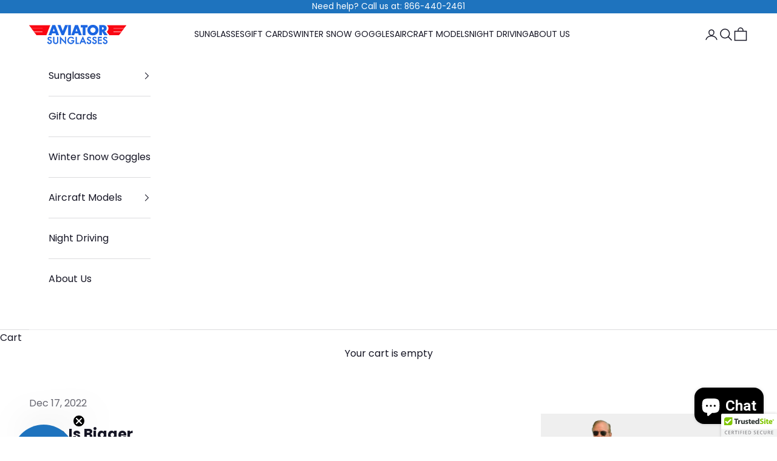

--- FILE ---
content_type: text/html; charset=utf-8
request_url: https://aviator-sunglasses.net/en-ca/blogs/aviation-history/mine-is-bigger
body_size: 35601
content:
<!doctype html>

<html lang="en" dir="ltr">
  <head>
	<!-- Added by AVADA SEO Suite -->
	

	<!-- /Added by AVADA SEO Suite -->
    <meta charset="utf-8">
    <meta name="viewport" content="width=device-width, initial-scale=1.0, height=device-height, minimum-scale=1.0, maximum-scale=5.0">

    <title>Mine Is Bigger</title><meta name="description" content="World War II has drawn to a close, and the Allies have divided up the spoils of war. During the Great War, the leaders of the Allies met several times as they worked closely together to end World War II. The meetings were often tense, and the negotiations even tougher."><link rel="canonical" href="https://aviator-sunglasses.net/en-ca/blogs/aviation-history/mine-is-bigger"><link rel="shortcut icon" href="//aviator-sunglasses.net/cdn/shop/files/favicon_aviator_sunglasses_180_x_180_px.png?v=1752075523&width=96">
      <link rel="apple-touch-icon" href="//aviator-sunglasses.net/cdn/shop/files/favicon_aviator_sunglasses_180_x_180_px.png?v=1752075523&width=180"><link rel="preconnect" href="https://fonts.shopifycdn.com" crossorigin><link rel="preload" href="//aviator-sunglasses.net/cdn/fonts/poppins/poppins_n7.56758dcf284489feb014a026f3727f2f20a54626.woff2" as="font" type="font/woff2" crossorigin><link rel="preload" href="//aviator-sunglasses.net/cdn/fonts/poppins/poppins_n4.0ba78fa5af9b0e1a374041b3ceaadf0a43b41362.woff2" as="font" type="font/woff2" crossorigin><meta property="og:type" content="article">
  <meta property="og:title" content="Mine Is Bigger"><meta property="og:image" content="http://aviator-sunglasses.net/cdn/shop/articles/Potsdam_Conference_1945_78e66e53-f001-4b24-8e27-a474b321a02e.jpg?v=1765500244&width=2048">
  <meta property="og:image:secure_url" content="https://aviator-sunglasses.net/cdn/shop/articles/Potsdam_Conference_1945_78e66e53-f001-4b24-8e27-a474b321a02e.jpg?v=1765500244&width=2048">
  <meta property="og:image:width" content="800">
  <meta property="og:image:height" content="546"><meta property="og:description" content="World War II has drawn to a close, and the Allies have divided up the spoils of war. During the Great War, the leaders of the Allies met several times as they worked closely together to end World War II. The meetings were often tense, and the negotiations even tougher."><meta property="og:url" content="https://aviator-sunglasses.net/en-ca/blogs/aviation-history/mine-is-bigger">
<meta property="og:site_name" content="Aviator Sunglasses"><meta name="twitter:card" content="summary"><meta name="twitter:title" content="Mine Is Bigger">
  <meta name="twitter:description" content="After World War II the United States and the Soviet Union became competitors and adversaries, each seeking to outdo the other. In order to ease these tensions, a number of summits were held, which resulted in still more competition between leaders of the U.S. and the Soviet Union. This culminated in each one trying to outdo the other."><meta name="twitter:image" content="https://aviator-sunglasses.net/cdn/shop/articles/Potsdam_Conference_1945_78e66e53-f001-4b24-8e27-a474b321a02e.jpg?crop=center&height=1200&v=1765500244&width=1200">
  <meta name="twitter:image:alt" content="The Potsdam Conference in 1945 with the Prime Minister of Britian Atlee, President Truman of the US and Joseph Stalin of the Soviet Union."><script async crossorigin fetchpriority="high" src="/cdn/shopifycloud/importmap-polyfill/es-modules-shim.2.4.0.js"></script>
<script type="application/ld+json">{"@context":"http:\/\/schema.org\/","@id":"\/en-ca\/blogs\/aviation-history\/mine-is-bigger#article","@type":"Article","mainEntityOfPage":{"@type":"WebPage","@id":"https:\/\/aviator-sunglasses.net\/en-ca\/blogs\/aviation-history\/mine-is-bigger"},"articleBody":"World War II has drawn to a close, and the Allies (Great Britain, the United States, France, and the Soviet Union) have divided up the spoils of war.\nDuring the Great War, the leaders of the Allies met several times as they worked closely together to end World War II. The meetings were often tense, and the negotiations were tough.\nStalin, and the USSR, felt that their contribution in terms of soldiers killed was more significant than those losses of America, France, and Great Britain. Stalin insisted on dividing Berlin into four separate sections, all of which were in the Soviet bloc of a divided Germany. \nShortly after World War II ended, things became a little tense between the former Allies. The Soviets blockaded the Western-held sectors of West Berlin from being supplied overland. This created a problem for the Western allies.\nFrom the 24th of June, 1948, through May 12th, 1949, the Western Allies (the United States, France, and Great Britain) were forced to airlift supplies into the Western section of Berlin, increasing tensions between the Western Allies and the Soviet Union. \nRelations between the former Allies continued to deteriorate even after the airlift was no longer necessary.\nThe Soviet Atomic Bomb\nDuring and after World War II, the USSR worked on developing its own atomic bomb and conducted the first successful test of the weapon on 29 August 1949. \n\nThe Cold War had begun. \nBy 1955 officials in both Moscow and Washington had become very concerned about the nuclear capabilities of one other. \nThe nuclear arms race was on!\nAs a side note, I remember as a young child being taught to get under my desk at school if the air raid sirens went off. Fat chance that would have helped!\nThe 1955 Geneva Summit\n\"The Big Four\" of the United States, France, Great Britain, and the Soviet Union met in Geneva, Switzerland, to seek an end to the Cold War. \nAt the meeting were President Dwight D. Eisenhower, Prime Minister Anthony Eden of Great Britain, Premier Nikolai A. Bulganin of the Soviet Union, and Prime Minister Edgar Faure of France.\nAlso accompanying Premier Bulganin was Nikita Khruschev, the First Secretary of the Communist Party.  \nAt this summit meeting, President Eisenhower proposed an \"open skies\" plan in which each country would be permitted to make overflights of the other. The idea was to allow each country to make aerial inspections of nuclear facilities and launchpads.\nSoviet leader Nikita Khrushchev refused the proposal, insisting the USSR would not tolerate international inspections of any kind.\nThe result was that the U.S. built the U-2 aircraft, which was designed to fly at 70,000 feet, where it was thought that Soviet radar would not be able to pick up the flights. It turned out that Soviet radar was able to pick up these flights. \nU-2 flights over the Soviet Union were made to ascertain whether the claims of a large number of ICBM launch sites by Nikita Khrushchev were true.\nIn the end, it turned out they were not true.\nThe IL-14 Transport Aircraft\nOne of the things that came out of the Geneva conference was how Bulganin and Khruschev felt about arriving in Geneva on an IL-14 transport, a replacement for the C-49\/DC-3 aircraft of World War II.\n\nThis aircraft normally seated 18-24 passengers, had a maximum takeoff weight of 38,580 pounds and cruised at 24,000 feet with a speed of 190 knots.\nUnfortunately, Khrushchev (who would become the Premier of the Soviet Union on March 27, 1971, was embarrassed when U.S. President Dwight D. Eisenhower arrived in Geneva on a Lockheed Super Constellation aircraft.\nThe Super Constellation (pictured below) seated 62-95 passengers, had a maximum takeoff weight of 137,500 pounds, and cruised at an altitude of 24,000 feet with a speed of 328 knots.\n\nKhrushchev was not pleased to see the large American transport sitting on the ramp near his smaller IL-14.\nHe would make sure the next time it would be different!\nKhruhschev Visits America\nThe Cold War now enters a lull, and Khrushchev is invited by President Eisenhower to visit the U.S. and participate in a meeting at Camp David.\nThe Soviet military needed a long-range bomber, and Tupelov came up with the TU-95 four-engine turboprop-powered strategic bomber and missile platform.\nThe TU-95 was first flown in 1952, but in 1955 a passenger version, the Tupelov TU-114 Rossiya turboprop-powered long-range airliner, was designed and built in the Soviet Union.\nThe TU-114 utilized the basic wing, empennage, landing gear, and powerplants of the TU-95 bomber but was mated to a totally new pressurized fuselage, a much larger diameter cabin.\nDue to its swept wing and powerplants, the TU-114 was able to fly at 550 mph, carry between 170 and 224 passengers, had a maximum takeoff weight of 376,990 pounds, and had a service ceiling of 39,000 feet.\nKhrushchev Shows Mine Is Bigger! \nWhen Khrushchev decide to fly to the U.S. for his historic 1959 visit, ever the showman, he chose to make the trip in the TU-114.\nSoviet planners were not thrilled at the prospect of this flight because 80% of the flight would be over water. Aeroflot (the Soviet airline) rarely conducted trans-oceanic flights at the time and also lacked any expertise in aircraft ditching and survival at sea. \nThe members of the politburo of the Communist Party, along with the KGB, urged Khrushchev to reconsider, but Khrushchev was determined to make a \"grand entrance\" on the first visit of a Soviet leader to the United States.\nIn order to protect Khrushchev and the Soviet delegation, the Soviet navy stationed ships every 200 miles along the route in the event the TU-114 was forced to ditch at sea.\nHowever, the flight went off without any problems, and the TU-114 was quite the star when it landed at Andrews AFB.\nBut, as fate would have it, the TU-114 stood so tall that the ground service stairs at Andrews AFB could not reach the cabin door.\nSo, a ladder was quickly found to allow the passengers to disembark from the TU-114 to the ground service stairs at Andrews AFB. \n\nOn the return flight to the Soviet Union, the Aeroflot TU-114 encountered a storm near Greenland where St. Elmo's fire danced all over the aircraft, causing the crew to temporarily lose contact with Moscow.\nHowever, the aircraft safely arrived in Moscow with no problems at all.\nIn the meantime, keep your eyes safe and focused on what's ahead of you Hersch!\n\n\n\n \n \n \n \n ","headline":"Mine Is Bigger","description":"After World War II the United States and the Soviet Union became competitors and adversaries, each seeking to outdo the other. In order to ease these tensions, a number of summits were held, which resulted in still more competition between leaders of the U.S. and the Soviet Union. This culminated in each one trying to outdo the other.","image":"https:\/\/aviator-sunglasses.net\/cdn\/shop\/articles\/Potsdam_Conference_1945_78e66e53-f001-4b24-8e27-a474b321a02e.jpg?v=1765500244\u0026width=1920","datePublished":"2022-12-09T12:44:35-05:00","dateModified":"2022-12-17T00:00:03-05:00","author":{"@type":"Person","name":"John M. White"},"publisher":{"@type":"Organization","name":"Aviator Sunglasses"}}</script><script type="application/ld+json">
  {
    "@context": "https://schema.org",
    "@type": "BreadcrumbList",
    "itemListElement": [{
        "@type": "ListItem",
        "position": 1,
        "name": "Home",
        "item": "https://aviator-sunglasses.net"
      },{
            "@type": "ListItem",
            "position": 2,
            "name": "Aviation History",
            "item": "https://aviator-sunglasses.net/en-ca/blogs/aviation-history"
          }, {
            "@type": "ListItem",
            "position": 3,
            "name": "Aviation History",
            "item": "https://aviator-sunglasses.net/en-ca/blogs/aviation-history/mine-is-bigger"
          }]
  }
</script><style>/* Typography (heading) */
  @font-face {
  font-family: Poppins;
  font-weight: 700;
  font-style: normal;
  font-display: fallback;
  src: url("//aviator-sunglasses.net/cdn/fonts/poppins/poppins_n7.56758dcf284489feb014a026f3727f2f20a54626.woff2") format("woff2"),
       url("//aviator-sunglasses.net/cdn/fonts/poppins/poppins_n7.f34f55d9b3d3205d2cd6f64955ff4b36f0cfd8da.woff") format("woff");
}

@font-face {
  font-family: Poppins;
  font-weight: 700;
  font-style: italic;
  font-display: fallback;
  src: url("//aviator-sunglasses.net/cdn/fonts/poppins/poppins_i7.42fd71da11e9d101e1e6c7932199f925f9eea42d.woff2") format("woff2"),
       url("//aviator-sunglasses.net/cdn/fonts/poppins/poppins_i7.ec8499dbd7616004e21155106d13837fff4cf556.woff") format("woff");
}

/* Typography (body) */
  @font-face {
  font-family: Poppins;
  font-weight: 400;
  font-style: normal;
  font-display: fallback;
  src: url("//aviator-sunglasses.net/cdn/fonts/poppins/poppins_n4.0ba78fa5af9b0e1a374041b3ceaadf0a43b41362.woff2") format("woff2"),
       url("//aviator-sunglasses.net/cdn/fonts/poppins/poppins_n4.214741a72ff2596839fc9760ee7a770386cf16ca.woff") format("woff");
}

@font-face {
  font-family: Poppins;
  font-weight: 400;
  font-style: italic;
  font-display: fallback;
  src: url("//aviator-sunglasses.net/cdn/fonts/poppins/poppins_i4.846ad1e22474f856bd6b81ba4585a60799a9f5d2.woff2") format("woff2"),
       url("//aviator-sunglasses.net/cdn/fonts/poppins/poppins_i4.56b43284e8b52fc64c1fd271f289a39e8477e9ec.woff") format("woff");
}

@font-face {
  font-family: Poppins;
  font-weight: 700;
  font-style: normal;
  font-display: fallback;
  src: url("//aviator-sunglasses.net/cdn/fonts/poppins/poppins_n7.56758dcf284489feb014a026f3727f2f20a54626.woff2") format("woff2"),
       url("//aviator-sunglasses.net/cdn/fonts/poppins/poppins_n7.f34f55d9b3d3205d2cd6f64955ff4b36f0cfd8da.woff") format("woff");
}

@font-face {
  font-family: Poppins;
  font-weight: 700;
  font-style: italic;
  font-display: fallback;
  src: url("//aviator-sunglasses.net/cdn/fonts/poppins/poppins_i7.42fd71da11e9d101e1e6c7932199f925f9eea42d.woff2") format("woff2"),
       url("//aviator-sunglasses.net/cdn/fonts/poppins/poppins_i7.ec8499dbd7616004e21155106d13837fff4cf556.woff") format("woff");
}

:root {
    /* Container */
    --container-max-width: 100%;
    --container-xxs-max-width: 27.5rem; /* 440px */
    --container-xs-max-width: 42.5rem; /* 680px */
    --container-sm-max-width: 61.25rem; /* 980px */
    --container-md-max-width: 71.875rem; /* 1150px */
    --container-lg-max-width: 78.75rem; /* 1260px */
    --container-xl-max-width: 85rem; /* 1360px */
    --container-gutter: 1.25rem;

    --section-vertical-spacing: 2.25rem;
    --section-vertical-spacing-tight:2.5rem;

    --section-stack-gap:1.75rem;
    --section-stack-gap-tight:1.75rem;

    /* Form settings */
    --form-gap: 1.25rem; /* Gap between fieldset and submit button */
    --fieldset-gap: 1rem; /* Gap between each form input within a fieldset */
    --form-control-gap: 0.625rem; /* Gap between input and label (ignored for floating label) */
    --checkbox-control-gap: 0.75rem; /* Horizontal gap between checkbox and its associated label */
    --input-padding-block: 0.65rem; /* Vertical padding for input, textarea and native select */
    --input-padding-inline: 0.8rem; /* Horizontal padding for input, textarea and native select */
    --checkbox-size: 0.875rem; /* Size (width and height) for checkbox */

    /* Other sizes */
    --sticky-area-height: calc(var(--announcement-bar-is-sticky, 0) * var(--announcement-bar-height, 0px) + var(--header-is-sticky, 0) * var(--header-is-visible, 1) * var(--header-height, 0px));

    /* RTL support */
    --transform-logical-flip: 1;
    --transform-origin-start: left;
    --transform-origin-end: right;

    /**
     * ---------------------------------------------------------------------
     * TYPOGRAPHY
     * ---------------------------------------------------------------------
     */

    /* Font properties */
    --heading-font-family: Poppins, sans-serif;
    --heading-font-weight: 700;
    --heading-font-style: normal;
    --heading-text-transform: normal;
    --heading-letter-spacing: 0.0em;
    --text-font-family: Poppins, sans-serif;
    --text-font-weight: 400;
    --text-font-style: normal;
    --text-letter-spacing: 0.0em;
    --button-font: var(--heading-font-style) var(--heading-font-weight) var(--text-sm) / 1.65 var(--heading-font-family);
    --button-text-transform: uppercase;
    --button-letter-spacing: 0.18em;

    /* Font sizes */--text-heading-size-factor: 0.8;
    --text-h1: max(0.6875rem, clamp(1.375rem, 1.146341463414634rem + 0.975609756097561vw, 2rem) * var(--text-heading-size-factor));
    --text-h2: max(0.6875rem, clamp(1.25rem, 1.0670731707317074rem + 0.7804878048780488vw, 1.75rem) * var(--text-heading-size-factor));
    --text-h3: max(0.6875rem, clamp(1.125rem, 1.0335365853658536rem + 0.3902439024390244vw, 1.375rem) * var(--text-heading-size-factor));
    --text-h4: max(0.6875rem, clamp(1rem, 0.9542682926829268rem + 0.1951219512195122vw, 1.125rem) * var(--text-heading-size-factor));
    --text-h5: calc(0.875rem * var(--text-heading-size-factor));
    --text-h6: calc(0.75rem * var(--text-heading-size-factor));

    --text-xs: 0.875rem;
    --text-sm: 0.9375rem;
    --text-base: 1.0rem;
    --text-lg: 1.125rem;
    --text-xl: 1.25rem;

    /* Rounded variables (used for border radius) */
    --rounded-full: 9999px;
    --button-border-radius: 0.375rem;
    --input-border-radius: 0.375rem;

    /* Box shadow */
    --shadow-sm: 0 2px 8px rgb(0 0 0 / 0.05);
    --shadow: 0 5px 15px rgb(0 0 0 / 0.05);
    --shadow-md: 0 5px 30px rgb(0 0 0 / 0.05);
    --shadow-block: px px px rgb(var(--text-primary) / 0.0);

    /**
     * ---------------------------------------------------------------------
     * OTHER
     * ---------------------------------------------------------------------
     */

    --checkmark-svg-url: url(//aviator-sunglasses.net/cdn/shop/t/43/assets/checkmark.svg?v=77552481021870063511734949347);
    --cursor-zoom-in-svg-url: url(//aviator-sunglasses.net/cdn/shop/t/43/assets/cursor-zoom-in.svg?v=69161107176892322501734949347);
  }

  [dir="rtl"]:root {
    /* RTL support */
    --transform-logical-flip: -1;
    --transform-origin-start: right;
    --transform-origin-end: left;
  }

  @media screen and (min-width: 700px) {
    :root {
      /* Typography (font size) */
      --text-xs: 0.875rem;
      --text-sm: 0.9375rem;
      --text-base: 1.0rem;
      --text-lg: 1.125rem;
      --text-xl: 1.375rem;

      /* Spacing settings */
      --container-gutter: 2rem;
    }
  }

  @media screen and (min-width: 1000px) {
    :root {
      /* Spacing settings */
      --container-gutter: 3rem;

      --section-vertical-spacing: 3.5rem;
      --section-vertical-spacing-tight: 3.5rem;

      --section-stack-gap:2.5rem;
      --section-stack-gap-tight:2.5rem;
    }
  }:root {/* Overlay used for modal */
    --page-overlay: 0 0 0 / 0.4;

    /* We use the first scheme background as default */
    --page-background: ;

    /* Product colors */
    --on-sale-text: 227 44 43;
    --on-sale-badge-background: 227 44 43;
    --on-sale-badge-text: 255 255 255;
    --sold-out-badge-background: 239 239 239;
    --sold-out-badge-text: 0 0 0 / 0.65;
    --custom-badge-background: 28 28 28;
    --custom-badge-text: 255 255 255;
    --star-color: 237 138 0;

    /* Status colors */
    --success-background: 212 227 203;
    --success-text: 48 122 7;
    --warning-background: 253 241 224;
    --warning-text: 237 138 0;
    --error-background: 243 204 204;
    --error-text: 203 43 43;
  }.color-scheme--scheme-1 {
      /* Color settings */--accent: 22 22 37;
      --text-color: 22 22 37;
      --background: 255 255 255 / 1.0;
      --background-without-opacity: 255 255 255;
      --background-gradient: ;--border-color: 220 220 222;/* Button colors */
      --button-background: 22 22 37;
      --button-text-color: 255 255 255;

      /* Circled buttons */
      --circle-button-background: 255 255 255;
      --circle-button-text-color: 28 28 28;
    }.shopify-section:has(.section-spacing.color-scheme--bg-54922f2e920ba8346f6dc0fba343d673) + .shopify-section:has(.section-spacing.color-scheme--bg-54922f2e920ba8346f6dc0fba343d673:not(.bordered-section)) .section-spacing {
      padding-block-start: 0;
    }.color-scheme--scheme-2 {
      /* Color settings */--accent: 30 115 190;
      --text-color: 22 22 37;
      --background: 255 255 255 / 1.0;
      --background-without-opacity: 255 255 255;
      --background-gradient: ;--border-color: 220 220 222;/* Button colors */
      --button-background: 30 115 190;
      --button-text-color: 255 255 255;

      /* Circled buttons */
      --circle-button-background: 255 255 255;
      --circle-button-text-color: 28 28 28;
    }.shopify-section:has(.section-spacing.color-scheme--bg-54922f2e920ba8346f6dc0fba343d673) + .shopify-section:has(.section-spacing.color-scheme--bg-54922f2e920ba8346f6dc0fba343d673:not(.bordered-section)) .section-spacing {
      padding-block-start: 0;
    }.color-scheme--scheme-3 {
      /* Color settings */--accent: 22 22 37;
      --text-color: 22 22 37;
      --background: 245 245 245 / 1.0;
      --background-without-opacity: 245 245 245;
      --background-gradient: ;--border-color: 212 212 214;/* Button colors */
      --button-background: 22 22 37;
      --button-text-color: 255 255 255;

      /* Circled buttons */
      --circle-button-background: 255 255 255;
      --circle-button-text-color: 28 28 28;
    }.shopify-section:has(.section-spacing.color-scheme--bg-c238bd49806a0806a75efee5b84a9b53) + .shopify-section:has(.section-spacing.color-scheme--bg-c238bd49806a0806a75efee5b84a9b53:not(.bordered-section)) .section-spacing {
      padding-block-start: 0;
    }.color-scheme--scheme-4 {
      /* Color settings */--accent: 22 22 37;
      --text-color: 255 255 255;
      --background: 30 115 190 / 1.0;
      --background-without-opacity: 30 115 190;
      --background-gradient: ;--border-color: 64 136 200;/* Button colors */
      --button-background: 22 22 37;
      --button-text-color: 255 255 255;

      /* Circled buttons */
      --circle-button-background: 30 115 190;
      --circle-button-text-color: 28 28 28;
    }.shopify-section:has(.section-spacing.color-scheme--bg-900d6d6c66dde59725f276b33a485b66) + .shopify-section:has(.section-spacing.color-scheme--bg-900d6d6c66dde59725f276b33a485b66:not(.bordered-section)) .section-spacing {
      padding-block-start: 0;
    }.color-scheme--scheme-b2b96030-851b-4ab8-9b0e-2e89361975a3 {
      /* Color settings */--accent: 30 115 190;
      --text-color: 255 255 255;
      --background: 0 0 0 / 0.0;
      --background-without-opacity: 0 0 0;
      --background-gradient: ;--border-color: 255 255 255;/* Button colors */
      --button-background: 30 115 190;
      --button-text-color: 255 255 255;

      /* Circled buttons */
      --circle-button-background: 255 255 255;
      --circle-button-text-color: 28 28 28;
    }.shopify-section:has(.section-spacing.color-scheme--bg-3671eee015764974ee0aef1536023e0f) + .shopify-section:has(.section-spacing.color-scheme--bg-3671eee015764974ee0aef1536023e0f:not(.bordered-section)) .section-spacing {
      padding-block-start: 0;
    }.color-scheme--dialog {
      /* Color settings */--accent: 30 115 190;
      --text-color: 22 22 37;
      --background: 255 255 255 / 1.0;
      --background-without-opacity: 255 255 255;
      --background-gradient: ;--border-color: 220 220 222;/* Button colors */
      --button-background: 30 115 190;
      --button-text-color: 255 255 255;

      /* Circled buttons */
      --circle-button-background: 255 255 255;
      --circle-button-text-color: 28 28 28;
    }
</style><script>
  // This allows to expose several variables to the global scope, to be used in scripts
  window.themeVariables = {
    settings: {
      showPageTransition: null,
      pageType: "article",
      moneyFormat: "${{amount}}",
      moneyWithCurrencyFormat: "${{amount}} CAD",
      currencyCodeEnabled: false,
      cartType: "drawer",
      staggerMenuApparition: true
    },

    strings: {
      addedToCart: "Added to your cart!",
      closeGallery: "Close gallery",
      zoomGallery: "Zoom picture",
      errorGallery: "Image cannot be loaded",
      shippingEstimatorNoResults: "Sorry, we do not ship to your address.",
      shippingEstimatorOneResult: "There is one shipping rate for your address:",
      shippingEstimatorMultipleResults: "There are several shipping rates for your address:",
      shippingEstimatorError: "One or more error occurred while retrieving shipping rates:",
      next: "Next",
      previous: "Previous"
    },

    mediaQueries: {
      'sm': 'screen and (min-width: 700px)',
      'md': 'screen and (min-width: 1000px)',
      'lg': 'screen and (min-width: 1150px)',
      'xl': 'screen and (min-width: 1400px)',
      '2xl': 'screen and (min-width: 1600px)',
      'sm-max': 'screen and (max-width: 699px)',
      'md-max': 'screen and (max-width: 999px)',
      'lg-max': 'screen and (max-width: 1149px)',
      'xl-max': 'screen and (max-width: 1399px)',
      '2xl-max': 'screen and (max-width: 1599px)',
      'motion-safe': '(prefers-reduced-motion: no-preference)',
      'motion-reduce': '(prefers-reduced-motion: reduce)',
      'supports-hover': 'screen and (pointer: fine)',
      'supports-touch': 'screen and (hover: none)'
    }
  };</script><script>
      if (!(HTMLScriptElement.supports && HTMLScriptElement.supports('importmap'))) {
        const importMapPolyfill = document.createElement('script');
        importMapPolyfill.async = true;
        importMapPolyfill.src = "//aviator-sunglasses.net/cdn/shop/t/43/assets/es-module-shims.min.js?v=140375185335194536761734949347";

        document.head.appendChild(importMapPolyfill);
      }
    </script>

    <script type="importmap">{
        "imports": {
          "vendor": "//aviator-sunglasses.net/cdn/shop/t/43/assets/vendor.min.js?v=97444456987200009421734949347",
          "theme": "//aviator-sunglasses.net/cdn/shop/t/43/assets/theme.js?v=77099638235748418721734949347",
          "photoswipe": "//aviator-sunglasses.net/cdn/shop/t/43/assets/photoswipe.min.js?v=13374349288281597431734949347"
        }
      }
    </script>

    <script type="module" src="//aviator-sunglasses.net/cdn/shop/t/43/assets/vendor.min.js?v=97444456987200009421734949347"></script>
    <script type="module" src="//aviator-sunglasses.net/cdn/shop/t/43/assets/theme.js?v=77099638235748418721734949347"></script>

    <script>window.performance && window.performance.mark && window.performance.mark('shopify.content_for_header.start');</script><meta name="google-site-verification" content="7UFTYQf_wgsKCt5bcqsLobvuxQAZSodfMVddufrfT9I">
<meta name="facebook-domain-verification" content="pt5oeo1wicjpwn23lcyj8lar6okjji">
<meta id="shopify-digital-wallet" name="shopify-digital-wallet" content="/25566412893/digital_wallets/dialog">
<meta name="shopify-checkout-api-token" content="65038429170984152d75d7bafbc60c3c">
<meta id="in-context-paypal-metadata" data-shop-id="25566412893" data-venmo-supported="false" data-environment="production" data-locale="en_US" data-paypal-v4="true" data-currency="CAD">
<link rel="alternate" type="application/atom+xml" title="Feed" href="/en-ca/blogs/aviation-history.atom" />
<link rel="alternate" hreflang="x-default" href="https://aviator-sunglasses.net/blogs/aviation-history/mine-is-bigger">
<link rel="alternate" hreflang="en" href="https://aviator-sunglasses.net/blogs/aviation-history/mine-is-bigger">
<link rel="alternate" hreflang="en-AU" href="https://aviator-sunglasses.net/en-au/blogs/aviation-history/mine-is-bigger">
<link rel="alternate" hreflang="en-CA" href="https://aviator-sunglasses.net/en-ca/blogs/aviation-history/mine-is-bigger">
<link rel="alternate" hreflang="en-MX" href="https://aviator-sunglasses.net/en-mx/blogs/aviation-history/mine-is-bigger">
<link rel="alternate" hreflang="en-GB" href="https://aviator-sunglasses.net/en-gb/blogs/aviation-history/mine-is-bigger">
<script async="async" src="/checkouts/internal/preloads.js?locale=en-CA"></script>
<link rel="preconnect" href="https://shop.app" crossorigin="anonymous">
<script async="async" src="https://shop.app/checkouts/internal/preloads.js?locale=en-CA&shop_id=25566412893" crossorigin="anonymous"></script>
<script id="apple-pay-shop-capabilities" type="application/json">{"shopId":25566412893,"countryCode":"US","currencyCode":"CAD","merchantCapabilities":["supports3DS"],"merchantId":"gid:\/\/shopify\/Shop\/25566412893","merchantName":"Aviator Sunglasses","requiredBillingContactFields":["postalAddress","email","phone"],"requiredShippingContactFields":["postalAddress","email","phone"],"shippingType":"shipping","supportedNetworks":["visa","masterCard","amex","discover","elo","jcb"],"total":{"type":"pending","label":"Aviator Sunglasses","amount":"1.00"},"shopifyPaymentsEnabled":true,"supportsSubscriptions":true}</script>
<script id="shopify-features" type="application/json">{"accessToken":"65038429170984152d75d7bafbc60c3c","betas":["rich-media-storefront-analytics"],"domain":"aviator-sunglasses.net","predictiveSearch":true,"shopId":25566412893,"locale":"en"}</script>
<script>var Shopify = Shopify || {};
Shopify.shop = "aviator-sunglass.myshopify.com";
Shopify.locale = "en";
Shopify.currency = {"active":"CAD","rate":"1.418902095"};
Shopify.country = "CA";
Shopify.theme = {"name":"Copy of Updated MT | ITG-Work-Prestige (Maes...","id":147590054141,"schema_name":"Prestige","schema_version":"10.4.0","theme_store_id":855,"role":"main"};
Shopify.theme.handle = "null";
Shopify.theme.style = {"id":null,"handle":null};
Shopify.cdnHost = "aviator-sunglasses.net/cdn";
Shopify.routes = Shopify.routes || {};
Shopify.routes.root = "/en-ca/";</script>
<script type="module">!function(o){(o.Shopify=o.Shopify||{}).modules=!0}(window);</script>
<script>!function(o){function n(){var o=[];function n(){o.push(Array.prototype.slice.apply(arguments))}return n.q=o,n}var t=o.Shopify=o.Shopify||{};t.loadFeatures=n(),t.autoloadFeatures=n()}(window);</script>
<script>
  window.ShopifyPay = window.ShopifyPay || {};
  window.ShopifyPay.apiHost = "shop.app\/pay";
  window.ShopifyPay.redirectState = null;
</script>
<script id="shop-js-analytics" type="application/json">{"pageType":"article"}</script>
<script defer="defer" async type="module" src="//aviator-sunglasses.net/cdn/shopifycloud/shop-js/modules/v2/client.init-shop-cart-sync_BT-GjEfc.en.esm.js"></script>
<script defer="defer" async type="module" src="//aviator-sunglasses.net/cdn/shopifycloud/shop-js/modules/v2/chunk.common_D58fp_Oc.esm.js"></script>
<script defer="defer" async type="module" src="//aviator-sunglasses.net/cdn/shopifycloud/shop-js/modules/v2/chunk.modal_xMitdFEc.esm.js"></script>
<script type="module">
  await import("//aviator-sunglasses.net/cdn/shopifycloud/shop-js/modules/v2/client.init-shop-cart-sync_BT-GjEfc.en.esm.js");
await import("//aviator-sunglasses.net/cdn/shopifycloud/shop-js/modules/v2/chunk.common_D58fp_Oc.esm.js");
await import("//aviator-sunglasses.net/cdn/shopifycloud/shop-js/modules/v2/chunk.modal_xMitdFEc.esm.js");

  window.Shopify.SignInWithShop?.initShopCartSync?.({"fedCMEnabled":true,"windoidEnabled":true});

</script>
<script>
  window.Shopify = window.Shopify || {};
  if (!window.Shopify.featureAssets) window.Shopify.featureAssets = {};
  window.Shopify.featureAssets['shop-js'] = {"shop-cart-sync":["modules/v2/client.shop-cart-sync_DZOKe7Ll.en.esm.js","modules/v2/chunk.common_D58fp_Oc.esm.js","modules/v2/chunk.modal_xMitdFEc.esm.js"],"init-fed-cm":["modules/v2/client.init-fed-cm_B6oLuCjv.en.esm.js","modules/v2/chunk.common_D58fp_Oc.esm.js","modules/v2/chunk.modal_xMitdFEc.esm.js"],"shop-cash-offers":["modules/v2/client.shop-cash-offers_D2sdYoxE.en.esm.js","modules/v2/chunk.common_D58fp_Oc.esm.js","modules/v2/chunk.modal_xMitdFEc.esm.js"],"shop-login-button":["modules/v2/client.shop-login-button_QeVjl5Y3.en.esm.js","modules/v2/chunk.common_D58fp_Oc.esm.js","modules/v2/chunk.modal_xMitdFEc.esm.js"],"pay-button":["modules/v2/client.pay-button_DXTOsIq6.en.esm.js","modules/v2/chunk.common_D58fp_Oc.esm.js","modules/v2/chunk.modal_xMitdFEc.esm.js"],"shop-button":["modules/v2/client.shop-button_DQZHx9pm.en.esm.js","modules/v2/chunk.common_D58fp_Oc.esm.js","modules/v2/chunk.modal_xMitdFEc.esm.js"],"avatar":["modules/v2/client.avatar_BTnouDA3.en.esm.js"],"init-windoid":["modules/v2/client.init-windoid_CR1B-cfM.en.esm.js","modules/v2/chunk.common_D58fp_Oc.esm.js","modules/v2/chunk.modal_xMitdFEc.esm.js"],"init-shop-for-new-customer-accounts":["modules/v2/client.init-shop-for-new-customer-accounts_C_vY_xzh.en.esm.js","modules/v2/client.shop-login-button_QeVjl5Y3.en.esm.js","modules/v2/chunk.common_D58fp_Oc.esm.js","modules/v2/chunk.modal_xMitdFEc.esm.js"],"init-shop-email-lookup-coordinator":["modules/v2/client.init-shop-email-lookup-coordinator_BI7n9ZSv.en.esm.js","modules/v2/chunk.common_D58fp_Oc.esm.js","modules/v2/chunk.modal_xMitdFEc.esm.js"],"init-shop-cart-sync":["modules/v2/client.init-shop-cart-sync_BT-GjEfc.en.esm.js","modules/v2/chunk.common_D58fp_Oc.esm.js","modules/v2/chunk.modal_xMitdFEc.esm.js"],"shop-toast-manager":["modules/v2/client.shop-toast-manager_DiYdP3xc.en.esm.js","modules/v2/chunk.common_D58fp_Oc.esm.js","modules/v2/chunk.modal_xMitdFEc.esm.js"],"init-customer-accounts":["modules/v2/client.init-customer-accounts_D9ZNqS-Q.en.esm.js","modules/v2/client.shop-login-button_QeVjl5Y3.en.esm.js","modules/v2/chunk.common_D58fp_Oc.esm.js","modules/v2/chunk.modal_xMitdFEc.esm.js"],"init-customer-accounts-sign-up":["modules/v2/client.init-customer-accounts-sign-up_iGw4briv.en.esm.js","modules/v2/client.shop-login-button_QeVjl5Y3.en.esm.js","modules/v2/chunk.common_D58fp_Oc.esm.js","modules/v2/chunk.modal_xMitdFEc.esm.js"],"shop-follow-button":["modules/v2/client.shop-follow-button_CqMgW2wH.en.esm.js","modules/v2/chunk.common_D58fp_Oc.esm.js","modules/v2/chunk.modal_xMitdFEc.esm.js"],"checkout-modal":["modules/v2/client.checkout-modal_xHeaAweL.en.esm.js","modules/v2/chunk.common_D58fp_Oc.esm.js","modules/v2/chunk.modal_xMitdFEc.esm.js"],"shop-login":["modules/v2/client.shop-login_D91U-Q7h.en.esm.js","modules/v2/chunk.common_D58fp_Oc.esm.js","modules/v2/chunk.modal_xMitdFEc.esm.js"],"lead-capture":["modules/v2/client.lead-capture_BJmE1dJe.en.esm.js","modules/v2/chunk.common_D58fp_Oc.esm.js","modules/v2/chunk.modal_xMitdFEc.esm.js"],"payment-terms":["modules/v2/client.payment-terms_Ci9AEqFq.en.esm.js","modules/v2/chunk.common_D58fp_Oc.esm.js","modules/v2/chunk.modal_xMitdFEc.esm.js"]};
</script>
<script>(function() {
  var isLoaded = false;
  function asyncLoad() {
    if (isLoaded) return;
    isLoaded = true;
    var urls = ["\/\/cdn.trustedsite.com\/js\/partner-shopify.js?shop=aviator-sunglass.myshopify.com","\/\/cdn.trustedsite.com\/js\/partner-shopify.js?shop=aviator-sunglass.myshopify.com","https:\/\/id-shop.govx.com\/app\/aviator-sunglass.myshopify.com\/govx.js?shop=aviator-sunglass.myshopify.com"];
    for (var i = 0; i < urls.length; i++) {
      var s = document.createElement('script');
      s.type = 'text/javascript';
      s.async = true;
      s.src = urls[i];
      var x = document.getElementsByTagName('script')[0];
      x.parentNode.insertBefore(s, x);
    }
  };
  if(window.attachEvent) {
    window.attachEvent('onload', asyncLoad);
  } else {
    window.addEventListener('load', asyncLoad, false);
  }
})();</script>
<script id="__st">var __st={"a":25566412893,"offset":-18000,"reqid":"8086a679-7fc2-40f2-b160-d3b17c93b9c7-1769098784","pageurl":"aviator-sunglasses.net\/en-ca\/blogs\/aviation-history\/mine-is-bigger","s":"articles-588187959549","u":"5ba660108620","p":"article","rtyp":"article","rid":588187959549};</script>
<script>window.ShopifyPaypalV4VisibilityTracking = true;</script>
<script id="captcha-bootstrap">!function(){'use strict';const t='contact',e='account',n='new_comment',o=[[t,t],['blogs',n],['comments',n],[t,'customer']],c=[[e,'customer_login'],[e,'guest_login'],[e,'recover_customer_password'],[e,'create_customer']],r=t=>t.map((([t,e])=>`form[action*='/${t}']:not([data-nocaptcha='true']) input[name='form_type'][value='${e}']`)).join(','),a=t=>()=>t?[...document.querySelectorAll(t)].map((t=>t.form)):[];function s(){const t=[...o],e=r(t);return a(e)}const i='password',u='form_key',d=['recaptcha-v3-token','g-recaptcha-response','h-captcha-response',i],f=()=>{try{return window.sessionStorage}catch{return}},m='__shopify_v',_=t=>t.elements[u];function p(t,e,n=!1){try{const o=window.sessionStorage,c=JSON.parse(o.getItem(e)),{data:r}=function(t){const{data:e,action:n}=t;return t[m]||n?{data:e,action:n}:{data:t,action:n}}(c);for(const[e,n]of Object.entries(r))t.elements[e]&&(t.elements[e].value=n);n&&o.removeItem(e)}catch(o){console.error('form repopulation failed',{error:o})}}const l='form_type',E='cptcha';function T(t){t.dataset[E]=!0}const w=window,h=w.document,L='Shopify',v='ce_forms',y='captcha';let A=!1;((t,e)=>{const n=(g='f06e6c50-85a8-45c8-87d0-21a2b65856fe',I='https://cdn.shopify.com/shopifycloud/storefront-forms-hcaptcha/ce_storefront_forms_captcha_hcaptcha.v1.5.2.iife.js',D={infoText:'Protected by hCaptcha',privacyText:'Privacy',termsText:'Terms'},(t,e,n)=>{const o=w[L][v],c=o.bindForm;if(c)return c(t,g,e,D).then(n);var r;o.q.push([[t,g,e,D],n]),r=I,A||(h.body.append(Object.assign(h.createElement('script'),{id:'captcha-provider',async:!0,src:r})),A=!0)});var g,I,D;w[L]=w[L]||{},w[L][v]=w[L][v]||{},w[L][v].q=[],w[L][y]=w[L][y]||{},w[L][y].protect=function(t,e){n(t,void 0,e),T(t)},Object.freeze(w[L][y]),function(t,e,n,w,h,L){const[v,y,A,g]=function(t,e,n){const i=e?o:[],u=t?c:[],d=[...i,...u],f=r(d),m=r(i),_=r(d.filter((([t,e])=>n.includes(e))));return[a(f),a(m),a(_),s()]}(w,h,L),I=t=>{const e=t.target;return e instanceof HTMLFormElement?e:e&&e.form},D=t=>v().includes(t);t.addEventListener('submit',(t=>{const e=I(t);if(!e)return;const n=D(e)&&!e.dataset.hcaptchaBound&&!e.dataset.recaptchaBound,o=_(e),c=g().includes(e)&&(!o||!o.value);(n||c)&&t.preventDefault(),c&&!n&&(function(t){try{if(!f())return;!function(t){const e=f();if(!e)return;const n=_(t);if(!n)return;const o=n.value;o&&e.removeItem(o)}(t);const e=Array.from(Array(32),(()=>Math.random().toString(36)[2])).join('');!function(t,e){_(t)||t.append(Object.assign(document.createElement('input'),{type:'hidden',name:u})),t.elements[u].value=e}(t,e),function(t,e){const n=f();if(!n)return;const o=[...t.querySelectorAll(`input[type='${i}']`)].map((({name:t})=>t)),c=[...d,...o],r={};for(const[a,s]of new FormData(t).entries())c.includes(a)||(r[a]=s);n.setItem(e,JSON.stringify({[m]:1,action:t.action,data:r}))}(t,e)}catch(e){console.error('failed to persist form',e)}}(e),e.submit())}));const S=(t,e)=>{t&&!t.dataset[E]&&(n(t,e.some((e=>e===t))),T(t))};for(const o of['focusin','change'])t.addEventListener(o,(t=>{const e=I(t);D(e)&&S(e,y())}));const B=e.get('form_key'),M=e.get(l),P=B&&M;t.addEventListener('DOMContentLoaded',(()=>{const t=y();if(P)for(const e of t)e.elements[l].value===M&&p(e,B);[...new Set([...A(),...v().filter((t=>'true'===t.dataset.shopifyCaptcha))])].forEach((e=>S(e,t)))}))}(h,new URLSearchParams(w.location.search),n,t,e,['guest_login'])})(!0,!0)}();</script>
<script integrity="sha256-4kQ18oKyAcykRKYeNunJcIwy7WH5gtpwJnB7kiuLZ1E=" data-source-attribution="shopify.loadfeatures" defer="defer" src="//aviator-sunglasses.net/cdn/shopifycloud/storefront/assets/storefront/load_feature-a0a9edcb.js" crossorigin="anonymous"></script>
<script crossorigin="anonymous" defer="defer" src="//aviator-sunglasses.net/cdn/shopifycloud/storefront/assets/shopify_pay/storefront-65b4c6d7.js?v=20250812"></script>
<script data-source-attribution="shopify.dynamic_checkout.dynamic.init">var Shopify=Shopify||{};Shopify.PaymentButton=Shopify.PaymentButton||{isStorefrontPortableWallets:!0,init:function(){window.Shopify.PaymentButton.init=function(){};var t=document.createElement("script");t.src="https://aviator-sunglasses.net/cdn/shopifycloud/portable-wallets/latest/portable-wallets.en.js",t.type="module",document.head.appendChild(t)}};
</script>
<script data-source-attribution="shopify.dynamic_checkout.buyer_consent">
  function portableWalletsHideBuyerConsent(e){var t=document.getElementById("shopify-buyer-consent"),n=document.getElementById("shopify-subscription-policy-button");t&&n&&(t.classList.add("hidden"),t.setAttribute("aria-hidden","true"),n.removeEventListener("click",e))}function portableWalletsShowBuyerConsent(e){var t=document.getElementById("shopify-buyer-consent"),n=document.getElementById("shopify-subscription-policy-button");t&&n&&(t.classList.remove("hidden"),t.removeAttribute("aria-hidden"),n.addEventListener("click",e))}window.Shopify?.PaymentButton&&(window.Shopify.PaymentButton.hideBuyerConsent=portableWalletsHideBuyerConsent,window.Shopify.PaymentButton.showBuyerConsent=portableWalletsShowBuyerConsent);
</script>
<script data-source-attribution="shopify.dynamic_checkout.cart.bootstrap">document.addEventListener("DOMContentLoaded",(function(){function t(){return document.querySelector("shopify-accelerated-checkout-cart, shopify-accelerated-checkout")}if(t())Shopify.PaymentButton.init();else{new MutationObserver((function(e,n){t()&&(Shopify.PaymentButton.init(),n.disconnect())})).observe(document.body,{childList:!0,subtree:!0})}}));
</script>
<script id='scb4127' type='text/javascript' async='' src='https://aviator-sunglasses.net/cdn/shopifycloud/privacy-banner/storefront-banner.js'></script><link id="shopify-accelerated-checkout-styles" rel="stylesheet" media="screen" href="https://aviator-sunglasses.net/cdn/shopifycloud/portable-wallets/latest/accelerated-checkout-backwards-compat.css" crossorigin="anonymous">
<style id="shopify-accelerated-checkout-cart">
        #shopify-buyer-consent {
  margin-top: 1em;
  display: inline-block;
  width: 100%;
}

#shopify-buyer-consent.hidden {
  display: none;
}

#shopify-subscription-policy-button {
  background: none;
  border: none;
  padding: 0;
  text-decoration: underline;
  font-size: inherit;
  cursor: pointer;
}

#shopify-subscription-policy-button::before {
  box-shadow: none;
}

      </style>

<script>window.performance && window.performance.mark && window.performance.mark('shopify.content_for_header.end');</script>
<link href="//aviator-sunglasses.net/cdn/shop/t/43/assets/theme.css?v=92029783256822135471734949347" rel="stylesheet" type="text/css" media="all" /><link href="//aviator-sunglasses.net/cdn/shop/t/43/assets/custom.css?v=78769243122384688031734959122" rel="stylesheet" type="text/css" media="all" /><!-- BEGIN app block: shopify://apps/seo-buddy-ai-json-ld-partner/blocks/app-embed/91f4ce60-f67e-4549-bfea-ec7f88ca97f3 -->
<!-- BEGINNING OF SEO BUDDY -->
<!-- BEGIN app snippet: product_json_ld -->










<!-- END app snippet -->
<!-- BEGIN app snippet: breadcrumb_json_ld -->




  <script type="application/ld+json" id='breadcrumb_json_ld'>
    
    {
      "@context": "https://schema.org",
      "@type": "BreadcrumbList",
      "name": "BreadCrumb",
      "itemListElement": [
        {
          "@type": "ListItem",
          "position": 1,
          "name": "Home",
          "item": "https://aviator-sunglasses.net"
        }
        
            ,{
              "@type": "ListItem",
              "position": 2,
              "name": "Blog",
              "item": "https://aviator-sunglasses.net/blogs/aviation-history" 
            }
            ,{
            "@type": "ListItem",
            "position": 3,
            "name": "Mine Is Bigger",
            "item": ""
          }
          
      ]
    }

  </script>


<!-- END app snippet -->
<!-- BEGIN app snippet: article_json_ld -->


  <script type="application/ld+json" id="article_json_ld">
    
    {
      "@context": "https://schema.org/",
      "@type": "Article",
      "articleBody": "\u003cp\u003eWorld War II has drawn to a close, and the Allies (Great Britain, the United States, France, and the Soviet Union) have divided up the spoils of war.\u003c\/p\u003e\n\u003cp\u003eDuring the Great War, the leaders of the Allies met several times as they worked closely together to end World War II. The meetings were often tense, and the negotiations were tough.\u003c\/p\u003e\n\u003cp\u003eStalin, and the USSR, felt that their contribution in terms of soldiers killed was more significant than those losses of America, France, and Great Britain. Stalin insisted on dividing Berlin into four separate sections, all of which were in the Soviet bloc of a divided Germany. \u003c\/p\u003e\n\u003cp\u003eShortly after World War II ended, things became a little tense between the former Allies. The Soviets blockaded the Western-held sectors of West Berlin from being supplied overland. This created a problem for the Western allies.\u003c\/p\u003e\n\u003cp\u003eFrom the 24th of June, 1948, through May 12th, 1949, the Western Allies (the United States, France, and Great Britain) were forced to airlift supplies into the Western section of Berlin, increasing tensions between the Western Allies and the Soviet Union. \u003c\/p\u003e\n\u003cp\u003eRelations between the former Allies continued to deteriorate even after the airlift was no longer necessary.\u003c\/p\u003e\n\u003ch2\u003eThe Soviet Atomic Bomb\u003c\/h2\u003e\n\u003cp\u003eDuring and after World War II, the USSR worked on developing its own atomic bomb and conducted the first successful test of the weapon on 29 August 1949. \u003c\/p\u003e\n\u003cp\u003e\u003cimg src=\"https:\/\/cdn.shopify.com\/s\/files\/1\/0255\/6641\/2893\/files\/First_Soviet_Atomic_Bomb_480x480.jpg?v=1671131722\" alt=\"Photograph of the first atomic bomb detonated by the Soviet Union on 29 August, 1949, at Semipalatinsk in Kazahkstan.\"\u003e\u003c\/p\u003e\n\u003cp\u003eThe Cold War had begun. \u003c\/p\u003e\n\u003cp\u003eBy 1955 officials in both Moscow and Washington had become very concerned about the nuclear capabilities of one other. \u003c\/p\u003e\n\u003cp\u003eThe nuclear arms race was on!\u003c\/p\u003e\n\u003cp\u003eAs a side note, I remember as a young child being taught to get under my desk at school if the air raid sirens went off. Fat chance that would have helped!\u003c\/p\u003e\n\u003ch2\u003eThe 1955 Geneva Summit\u003c\/h2\u003e\n\u003cp\u003e\"The Big Four\" of the United States, France, Great Britain, and the Soviet Union met in Geneva, Switzerland, to seek an end to the Cold War. \u003c\/p\u003e\n\u003cp\u003eAt the meeting were President Dwight D. Eisenhower, Prime Minister Anthony Eden of Great Britain, Premier Nikolai A. Bulganin of the Soviet Union, and Prime Minister Edgar Faure of France.\u003c\/p\u003e\n\u003cp\u003eAlso accompanying Premier Bulganin was Nikita Khruschev, the First Secretary of the Communist Party.  \u003c\/p\u003e\n\u003cp\u003eAt this summit meeting, President Eisenhower proposed an \"open skies\" plan in which each country would be permitted to make overflights of the other. The idea was to allow each country to make aerial inspections of nuclear facilities and launchpads.\u003c\/p\u003e\n\u003cp\u003eSoviet leader Nikita Khrushchev refused the proposal, insisting the USSR would not tolerate international inspections of any kind.\u003c\/p\u003e\n\u003cp\u003eThe result was that the U.S. built the U-2 aircraft, which was designed to fly at 70,000 feet, where it was thought that Soviet radar would not be able to pick up the flights. It turned out that Soviet radar was able to pick up these flights. \u003c\/p\u003e\n\u003cp\u003eU-2 flights over the Soviet Union were made to ascertain whether the claims of a large number of ICBM launch sites by Nikita Khrushchev were true.\u003c\/p\u003e\n\u003cp\u003eIn the end, it turned out they were not true.\u003c\/p\u003e\n\u003ch2\u003eThe IL-14 Transport Aircraft\u003c\/h2\u003e\n\u003cp\u003eOne of the things that came out of the Geneva conference was how Bulganin and Khruschev felt about arriving in Geneva on an IL-14 transport, a replacement for the C-49\/DC-3 aircraft of World War II.\u003c\/p\u003e\n\u003cp\u003e\u003cimg src=\"https:\/\/cdn.shopify.com\/s\/files\/1\/0255\/6641\/2893\/files\/Ilyushin_IL-14_Transport_480x480.jpg?v=1671133519\" alt=\"Photograph of an Ilyushin IL-14 Soviet Transport aircraft which replaced the Douglas C-49\/DC-3 aircraft of the Second World War.\"\u003e\u003c\/p\u003e\n\u003cp\u003eThis aircraft normally seated 18-24 passengers, had a maximum takeoff weight of 38,580 pounds and cruised at 24,000 feet with a speed of 190 knots.\u003c\/p\u003e\n\u003cp\u003eUnfortunately, Khrushchev (who would become the Premier of the Soviet Union on March 27, 1971, was embarrassed when U.S. President Dwight D. Eisenhower arrived in Geneva on a Lockheed Super Constellation aircraft.\u003c\/p\u003e\n\u003cp\u003eThe Super Constellation (pictured below) seated 62-95 passengers, had a maximum takeoff weight of 137,500 pounds, and cruised at an altitude of 24,000 feet with a speed of 328 knots.\u003c\/p\u003e\n\u003cp\u003e\u003cimg src=\"https:\/\/cdn.shopify.com\/s\/files\/1\/0255\/6641\/2893\/files\/Columbine_II_Presidential_Aircraft_480x480.jpg?v=1671134718\" alt=\"Photograph of the Columbine II Presidential Aircraft which transported President Dwight D. Eisenhower to the 1955 Geneva conference\"\u003e\u003c\/p\u003e\n\u003cp\u003eKhrushchev was not pleased to see the large American transport sitting on the ramp near his smaller IL-14.\u003c\/p\u003e\n\u003cp\u003eHe would make sure the next time it would be different!\u003c\/p\u003e\n\u003ch2\u003eKhruhschev Visits America\u003c\/h2\u003e\n\u003cp\u003eThe Cold War now enters a lull, and Khrushchev is invited by President Eisenhower to visit the U.S. and participate in a meeting at Camp David.\u003c\/p\u003e\n\u003cp\u003eThe Soviet military needed a long-range bomber, and Tupelov came up with the TU-95 four-engine turboprop-powered strategic bomber and missile platform.\u003c\/p\u003e\n\u003cp\u003eThe TU-95 was first flown in 1952, but in 1955 a passenger version, the Tupelov TU-114 Rossiya turboprop-powered long-range airliner, was designed and built in the Soviet Union.\u003c\/p\u003e\n\u003cp\u003eThe TU-114 utilized the basic wing, empennage, landing gear, and powerplants of the TU-95 bomber but was mated to a totally new pressurized fuselage, a much larger diameter cabin.\u003c\/p\u003e\n\u003cp\u003eDue to its swept wing and powerplants, the TU-114 was able to fly at 550 mph, carry between 170 and 224 passengers, had a maximum takeoff weight of 376,990 pounds, and had a service ceiling of 39,000 feet.\u003c\/p\u003e\n\u003ch2\u003eKhrushchev Shows Mine Is Bigger! \u003c\/h2\u003e\n\u003cp\u003eWhen Khrushchev decide to fly to the U.S. for his historic 1959 visit, ever the showman, he chose to make the trip in the TU-114.\u003c\/p\u003e\n\u003cp\u003eSoviet planners were not thrilled at the prospect of this flight because 80% of the flight would be over water. Aeroflot (the Soviet airline) rarely conducted trans-oceanic flights at the time and also lacked any expertise in aircraft ditching and survival at sea. \u003c\/p\u003e\n\u003cp\u003eThe members of the politburo of the Communist Party, along with the KGB, urged Khrushchev to reconsider, but Khrushchev was determined to make a \"grand entrance\" on the first visit of a Soviet leader to the United States.\u003c\/p\u003e\n\u003cp\u003eIn order to protect Khrushchev and the Soviet delegation, the Soviet navy stationed ships every 200 miles along the route in the event the TU-114 was forced to ditch at sea.\u003c\/p\u003e\n\u003cp\u003eHowever, the flight went off without any problems, and the TU-114 was quite the star when it landed at Andrews AFB.\u003c\/p\u003e\n\u003cp\u003eBut, as fate would have it, the TU-114 stood so tall that the ground service stairs at Andrews AFB could not reach the cabin door.\u003c\/p\u003e\n\u003cp\u003eSo, a ladder was quickly found to allow the passengers to disembark from the TU-114 to the ground service stairs at Andrews AFB. \u003c\/p\u003e\n\u003cp\u003e\u003cimg src=\"https:\/\/cdn.shopify.com\/s\/files\/1\/0255\/6641\/2893\/files\/TU-114_480x480.jpg?v=1671230122\" alt=\"A photograph of the TU-114 with the ladder from the cabin door to the ground service stairs at Andrews AFB, Washington, D.C.\"\u003e\u003c\/p\u003e\n\u003cp\u003eOn the return flight to the Soviet Union, the Aeroflot TU-114 encountered a storm near Greenland where St. Elmo's fire danced all over the aircraft, causing the crew to temporarily lose contact with Moscow.\u003c\/p\u003e\n\u003cp\u003eHowever, the aircraft safely arrived in Moscow with no problems at all.\u003c\/p\u003e\n\u003ch3\u003eIn the meantime, keep your eyes safe and focused on what's ahead of you Hersch!\u003c\/h3\u003e\n\u003cp\u003e\u003cimg src=\"https:\/\/cdn.shopify.com\/s\/files\/1\/0255\/6641\/2893\/files\/About_Me_250.jpg?v=1650546819\" width=\"182\" height=\"185\"\u003e\u003c\/p\u003e\n\u003cp\u003e\u003cimg src=\"https:\/\/cdn.shopify.com\/s\/files\/1\/0255\/6641\/2893\/files\/JMW-Short-Signature-Compressed.jpg?v=1650458954\" width=\"90\" height=\"80\"\u003e\u003c\/p\u003e\n\u003cp\u003e\u003cimg src=\"https:\/\/cdn.shopify.com\/s\/files\/1\/0255\/6641\/2893\/files\/Veteran-owned-business-278X300.jpg?v=1651776397\" width=\"177\" height=\"191\"\u003e\u003c\/p\u003e\n\u003cp\u003e \u003c\/p\u003e\n\u003cp\u003e \u003c\/p\u003e\n\u003cp\u003e \u003c\/p\u003e\n\u003cp\u003e \u003c\/p\u003e\n\u003cp\u003e \u003c\/p\u003e",
      "image": "articles/Potsdam_Conference_1945_78e66e53-f001-4b24-8e27-a474b321a02e.jpg",
      "headline": "Mine Is Bigger",
      "datePublished": "2022-12-17 00:00:03 -0500",
      "dateCreated": "2022-12-09 12:44:35 -0500",
      "dateModified": "2025-12-11 19:44:04 -0500",
      "author": {
              "@type": "Person",
              "name": "John M. White",
              "url": "/en-ca/blogs/aviation-history/mine-is-bigger"
            },
      "publisher": {
        "@type": "Organization",
        "name": "Aviator Sunglasses"
      }
    }
  
  </script>


<!-- END app snippet -->
<!-- BEGIN app snippet: home_page_json_ld -->



<!-- END app snippet -->
<!-- BEGIN app snippet: local_business_json_ld -->





<!-- END app snippet -->
<!-- BEGIN app snippet: sitelink_search_box_json_ld -->


<!-- END app snippet -->
<!-- BEGIN app snippet: faq_json_ld -->

<!-- END app snippet -->
<!-- BEGIN app snippet: collection_json_ld -->
<!-- END app snippet -->
<!-- BEGIN app snippet: google_site_verification --><!-- END app snippet -->
<!-- BEGIN app snippet: broken_link --><!-- END app snippet -->

<!-- END OF SEO BUDDY -->


<!-- END app block --><!-- BEGIN app block: shopify://apps/klaviyo-email-marketing-sms/blocks/klaviyo-onsite-embed/2632fe16-c075-4321-a88b-50b567f42507 -->












  <script async src="https://static.klaviyo.com/onsite/js/SMB57c/klaviyo.js?company_id=SMB57c"></script>
  <script>!function(){if(!window.klaviyo){window._klOnsite=window._klOnsite||[];try{window.klaviyo=new Proxy({},{get:function(n,i){return"push"===i?function(){var n;(n=window._klOnsite).push.apply(n,arguments)}:function(){for(var n=arguments.length,o=new Array(n),w=0;w<n;w++)o[w]=arguments[w];var t="function"==typeof o[o.length-1]?o.pop():void 0,e=new Promise((function(n){window._klOnsite.push([i].concat(o,[function(i){t&&t(i),n(i)}]))}));return e}}})}catch(n){window.klaviyo=window.klaviyo||[],window.klaviyo.push=function(){var n;(n=window._klOnsite).push.apply(n,arguments)}}}}();</script>

  




  <script>
    window.klaviyoReviewsProductDesignMode = false
  </script>







<!-- END app block --><!-- BEGIN app block: shopify://apps/yeps/blocks/yeps/e514c124-b6d8-42cf-8001-0defa550f08e --><script>
window.YepsID = '019b6ff6-c810-465b-2795-9e2bd16b4823';

window.YepsData = {"campaigns":[],"hacks":{}};
window.YepsActive = false;
window.YepsIsolate = true;
window.YepsMigrated = false;

window.YepsContext = {
  locale: 'en',
  marketId: '79888637',
  currency: 'CAD',
  pageType: 'article',
  
  
  
  articleId: '588187959549',
  
  
};
</script>


<!-- END app block --><!-- BEGIN app block: shopify://apps/avada-seo-suite/blocks/avada-seo/15507c6e-1aa3-45d3-b698-7e175e033440 --><script>
  window.AVADA_SEO_ENABLED = true;
</script><!-- BEGIN app snippet: avada-broken-link-manager --><!-- END app snippet --><!-- BEGIN app snippet: avada-seo-site --><!-- END app snippet --><!-- BEGIN app snippet: avada-robot-onpage --><!-- Avada SEO Robot Onpage -->












<!-- END app snippet --><!-- BEGIN app snippet: avada-frequently-asked-questions -->







<!-- END app snippet --><!-- BEGIN app snippet: avada-custom-css --> <!-- BEGIN Avada SEO custom CSS END -->


<!-- END Avada SEO custom CSS END -->
<!-- END app snippet --><!-- BEGIN app snippet: avada-loading --><style>
  @keyframes avada-rotate {
    0% { transform: rotate(0); }
    100% { transform: rotate(360deg); }
  }

  @keyframes avada-fade-out {
    0% { opacity: 1; visibility: visible; }
    100% { opacity: 0; visibility: hidden; }
  }

  .Avada-LoadingScreen {
    display: none;
    width: 100%;
    height: 100vh;
    top: 0;
    position: fixed;
    z-index: 9999;
    display: flex;
    align-items: center;
    justify-content: center;
  
    background-image: url();
    background-position: center;
    background-size: cover;
    background-repeat: no-repeat;
  
  }

  .Avada-LoadingScreen svg {
    animation: avada-rotate 1s linear infinite;
    width: px;
    height: px;
  }
</style>
<script>
  const themeId = Shopify.theme.id;
  const loadingSettingsValue = null;
  const loadingType = loadingSettingsValue?.loadingType;
  function renderLoading() {
    new MutationObserver((mutations, observer) => {
      if (document.body) {
        observer.disconnect();
        const loadingDiv = document.createElement('div');
        loadingDiv.className = 'Avada-LoadingScreen';
        if(loadingType === 'custom_logo' || loadingType === 'favicon_logo') {
          const srcLoadingImage = loadingSettingsValue?.customLogoThemeIds[themeId] || '';
          if(srcLoadingImage) {
            loadingDiv.innerHTML = `
            <img alt="Avada logo"  height="600px" loading="eager" fetchpriority="high"
              src="${srcLoadingImage}&width=600"
              width="600px" />
              `
          }
        }
        if(loadingType === 'circle') {
          loadingDiv.innerHTML = `
        <svg viewBox="0 0 40 40" fill="none" xmlns="http://www.w3.org/2000/svg">
          <path d="M20 3.75C11.0254 3.75 3.75 11.0254 3.75 20C3.75 21.0355 2.91053 21.875 1.875 21.875C0.839475 21.875 0 21.0355 0 20C0 8.9543 8.9543 0 20 0C31.0457 0 40 8.9543 40 20C40 31.0457 31.0457 40 20 40C18.9645 40 18.125 39.1605 18.125 38.125C18.125 37.0895 18.9645 36.25 20 36.25C28.9748 36.25 36.25 28.9748 36.25 20C36.25 11.0254 28.9748 3.75 20 3.75Z" fill=""/>
        </svg>
      `;
        }

        document.body.insertBefore(loadingDiv, document.body.firstChild || null);
        const e = '';
        const t = '';
        const o = 'first' === t;
        const a = sessionStorage.getItem('isShowLoadingAvada');
        const n = document.querySelector('.Avada-LoadingScreen');
        if (a && o) return (n.style.display = 'none');
        n.style.display = 'flex';
        const i = document.body;
        i.style.overflow = 'hidden';
        const l = () => {
          i.style.overflow = 'auto';
          n.style.animation = 'avada-fade-out 1s ease-out forwards';
          setTimeout(() => {
            n.style.display = 'none';
          }, 1000);
        };
        if ((o && !a && sessionStorage.setItem('isShowLoadingAvada', true), 'duration_auto' === e)) {
          window.onload = function() {
            l();
          };
          return;
        }
        setTimeout(() => {
          l();
        }, 1000 * e);
      }
    }).observe(document.documentElement, { childList: true, subtree: true });
  };
  function isNullish(value) {
    return value === null || value === undefined;
  }
  const themeIds = '';
  const themeIdsArray = themeIds ? themeIds.split(',') : [];

  if(!isNullish(themeIds) && themeIdsArray.includes(themeId.toString()) && loadingSettingsValue?.enabled) {
    renderLoading();
  }

  if(isNullish(loadingSettingsValue?.themeIds) && loadingSettingsValue?.enabled) {
    renderLoading();
  }
</script>
<!-- END app snippet --><!-- BEGIN app snippet: avada-seo-social-post --><!-- END app snippet -->
<!-- END app block --><script src="https://cdn.shopify.com/extensions/e8878072-2f6b-4e89-8082-94b04320908d/inbox-1254/assets/inbox-chat-loader.js" type="text/javascript" defer="defer"></script>
<script src="https://cdn.shopify.com/extensions/019bd8e6-0a01-796c-a5d5-85dadc9a2754/yepsng-widget-65/assets/yeps.js" type="text/javascript" defer="defer"></script>
<link href="https://cdn.shopify.com/extensions/019bd8e6-0a01-796c-a5d5-85dadc9a2754/yepsng-widget-65/assets/yeps.css" rel="stylesheet" type="text/css" media="all">
<link href="https://monorail-edge.shopifysvc.com" rel="dns-prefetch">
<script>(function(){if ("sendBeacon" in navigator && "performance" in window) {try {var session_token_from_headers = performance.getEntriesByType('navigation')[0].serverTiming.find(x => x.name == '_s').description;} catch {var session_token_from_headers = undefined;}var session_cookie_matches = document.cookie.match(/_shopify_s=([^;]*)/);var session_token_from_cookie = session_cookie_matches && session_cookie_matches.length === 2 ? session_cookie_matches[1] : "";var session_token = session_token_from_headers || session_token_from_cookie || "";function handle_abandonment_event(e) {var entries = performance.getEntries().filter(function(entry) {return /monorail-edge.shopifysvc.com/.test(entry.name);});if (!window.abandonment_tracked && entries.length === 0) {window.abandonment_tracked = true;var currentMs = Date.now();var navigation_start = performance.timing.navigationStart;var payload = {shop_id: 25566412893,url: window.location.href,navigation_start,duration: currentMs - navigation_start,session_token,page_type: "article"};window.navigator.sendBeacon("https://monorail-edge.shopifysvc.com/v1/produce", JSON.stringify({schema_id: "online_store_buyer_site_abandonment/1.1",payload: payload,metadata: {event_created_at_ms: currentMs,event_sent_at_ms: currentMs}}));}}window.addEventListener('pagehide', handle_abandonment_event);}}());</script>
<script id="web-pixels-manager-setup">(function e(e,d,r,n,o){if(void 0===o&&(o={}),!Boolean(null===(a=null===(i=window.Shopify)||void 0===i?void 0:i.analytics)||void 0===a?void 0:a.replayQueue)){var i,a;window.Shopify=window.Shopify||{};var t=window.Shopify;t.analytics=t.analytics||{};var s=t.analytics;s.replayQueue=[],s.publish=function(e,d,r){return s.replayQueue.push([e,d,r]),!0};try{self.performance.mark("wpm:start")}catch(e){}var l=function(){var e={modern:/Edge?\/(1{2}[4-9]|1[2-9]\d|[2-9]\d{2}|\d{4,})\.\d+(\.\d+|)|Firefox\/(1{2}[4-9]|1[2-9]\d|[2-9]\d{2}|\d{4,})\.\d+(\.\d+|)|Chrom(ium|e)\/(9{2}|\d{3,})\.\d+(\.\d+|)|(Maci|X1{2}).+ Version\/(15\.\d+|(1[6-9]|[2-9]\d|\d{3,})\.\d+)([,.]\d+|)( \(\w+\)|)( Mobile\/\w+|) Safari\/|Chrome.+OPR\/(9{2}|\d{3,})\.\d+\.\d+|(CPU[ +]OS|iPhone[ +]OS|CPU[ +]iPhone|CPU IPhone OS|CPU iPad OS)[ +]+(15[._]\d+|(1[6-9]|[2-9]\d|\d{3,})[._]\d+)([._]\d+|)|Android:?[ /-](13[3-9]|1[4-9]\d|[2-9]\d{2}|\d{4,})(\.\d+|)(\.\d+|)|Android.+Firefox\/(13[5-9]|1[4-9]\d|[2-9]\d{2}|\d{4,})\.\d+(\.\d+|)|Android.+Chrom(ium|e)\/(13[3-9]|1[4-9]\d|[2-9]\d{2}|\d{4,})\.\d+(\.\d+|)|SamsungBrowser\/([2-9]\d|\d{3,})\.\d+/,legacy:/Edge?\/(1[6-9]|[2-9]\d|\d{3,})\.\d+(\.\d+|)|Firefox\/(5[4-9]|[6-9]\d|\d{3,})\.\d+(\.\d+|)|Chrom(ium|e)\/(5[1-9]|[6-9]\d|\d{3,})\.\d+(\.\d+|)([\d.]+$|.*Safari\/(?![\d.]+ Edge\/[\d.]+$))|(Maci|X1{2}).+ Version\/(10\.\d+|(1[1-9]|[2-9]\d|\d{3,})\.\d+)([,.]\d+|)( \(\w+\)|)( Mobile\/\w+|) Safari\/|Chrome.+OPR\/(3[89]|[4-9]\d|\d{3,})\.\d+\.\d+|(CPU[ +]OS|iPhone[ +]OS|CPU[ +]iPhone|CPU IPhone OS|CPU iPad OS)[ +]+(10[._]\d+|(1[1-9]|[2-9]\d|\d{3,})[._]\d+)([._]\d+|)|Android:?[ /-](13[3-9]|1[4-9]\d|[2-9]\d{2}|\d{4,})(\.\d+|)(\.\d+|)|Mobile Safari.+OPR\/([89]\d|\d{3,})\.\d+\.\d+|Android.+Firefox\/(13[5-9]|1[4-9]\d|[2-9]\d{2}|\d{4,})\.\d+(\.\d+|)|Android.+Chrom(ium|e)\/(13[3-9]|1[4-9]\d|[2-9]\d{2}|\d{4,})\.\d+(\.\d+|)|Android.+(UC? ?Browser|UCWEB|U3)[ /]?(15\.([5-9]|\d{2,})|(1[6-9]|[2-9]\d|\d{3,})\.\d+)\.\d+|SamsungBrowser\/(5\.\d+|([6-9]|\d{2,})\.\d+)|Android.+MQ{2}Browser\/(14(\.(9|\d{2,})|)|(1[5-9]|[2-9]\d|\d{3,})(\.\d+|))(\.\d+|)|K[Aa][Ii]OS\/(3\.\d+|([4-9]|\d{2,})\.\d+)(\.\d+|)/},d=e.modern,r=e.legacy,n=navigator.userAgent;return n.match(d)?"modern":n.match(r)?"legacy":"unknown"}(),u="modern"===l?"modern":"legacy",c=(null!=n?n:{modern:"",legacy:""})[u],f=function(e){return[e.baseUrl,"/wpm","/b",e.hashVersion,"modern"===e.buildTarget?"m":"l",".js"].join("")}({baseUrl:d,hashVersion:r,buildTarget:u}),m=function(e){var d=e.version,r=e.bundleTarget,n=e.surface,o=e.pageUrl,i=e.monorailEndpoint;return{emit:function(e){var a=e.status,t=e.errorMsg,s=(new Date).getTime(),l=JSON.stringify({metadata:{event_sent_at_ms:s},events:[{schema_id:"web_pixels_manager_load/3.1",payload:{version:d,bundle_target:r,page_url:o,status:a,surface:n,error_msg:t},metadata:{event_created_at_ms:s}}]});if(!i)return console&&console.warn&&console.warn("[Web Pixels Manager] No Monorail endpoint provided, skipping logging."),!1;try{return self.navigator.sendBeacon.bind(self.navigator)(i,l)}catch(e){}var u=new XMLHttpRequest;try{return u.open("POST",i,!0),u.setRequestHeader("Content-Type","text/plain"),u.send(l),!0}catch(e){return console&&console.warn&&console.warn("[Web Pixels Manager] Got an unhandled error while logging to Monorail."),!1}}}}({version:r,bundleTarget:l,surface:e.surface,pageUrl:self.location.href,monorailEndpoint:e.monorailEndpoint});try{o.browserTarget=l,function(e){var d=e.src,r=e.async,n=void 0===r||r,o=e.onload,i=e.onerror,a=e.sri,t=e.scriptDataAttributes,s=void 0===t?{}:t,l=document.createElement("script"),u=document.querySelector("head"),c=document.querySelector("body");if(l.async=n,l.src=d,a&&(l.integrity=a,l.crossOrigin="anonymous"),s)for(var f in s)if(Object.prototype.hasOwnProperty.call(s,f))try{l.dataset[f]=s[f]}catch(e){}if(o&&l.addEventListener("load",o),i&&l.addEventListener("error",i),u)u.appendChild(l);else{if(!c)throw new Error("Did not find a head or body element to append the script");c.appendChild(l)}}({src:f,async:!0,onload:function(){if(!function(){var e,d;return Boolean(null===(d=null===(e=window.Shopify)||void 0===e?void 0:e.analytics)||void 0===d?void 0:d.initialized)}()){var d=window.webPixelsManager.init(e)||void 0;if(d){var r=window.Shopify.analytics;r.replayQueue.forEach((function(e){var r=e[0],n=e[1],o=e[2];d.publishCustomEvent(r,n,o)})),r.replayQueue=[],r.publish=d.publishCustomEvent,r.visitor=d.visitor,r.initialized=!0}}},onerror:function(){return m.emit({status:"failed",errorMsg:"".concat(f," has failed to load")})},sri:function(e){var d=/^sha384-[A-Za-z0-9+/=]+$/;return"string"==typeof e&&d.test(e)}(c)?c:"",scriptDataAttributes:o}),m.emit({status:"loading"})}catch(e){m.emit({status:"failed",errorMsg:(null==e?void 0:e.message)||"Unknown error"})}}})({shopId: 25566412893,storefrontBaseUrl: "https://aviator-sunglasses.net",extensionsBaseUrl: "https://extensions.shopifycdn.com/cdn/shopifycloud/web-pixels-manager",monorailEndpoint: "https://monorail-edge.shopifysvc.com/unstable/produce_batch",surface: "storefront-renderer",enabledBetaFlags: ["2dca8a86"],webPixelsConfigList: [{"id":"1610219773","configuration":"{\"pixelCode\":\"D45R58BC77UBK87V0MCG\"}","eventPayloadVersion":"v1","runtimeContext":"STRICT","scriptVersion":"22e92c2ad45662f435e4801458fb78cc","type":"APP","apiClientId":4383523,"privacyPurposes":["ANALYTICS","MARKETING","SALE_OF_DATA"],"dataSharingAdjustments":{"protectedCustomerApprovalScopes":["read_customer_address","read_customer_email","read_customer_name","read_customer_personal_data","read_customer_phone"]}},{"id":"1448116477","configuration":"{\"accountID\":\"SMB57c\",\"webPixelConfig\":\"eyJlbmFibGVBZGRlZFRvQ2FydEV2ZW50cyI6IHRydWV9\"}","eventPayloadVersion":"v1","runtimeContext":"STRICT","scriptVersion":"524f6c1ee37bacdca7657a665bdca589","type":"APP","apiClientId":123074,"privacyPurposes":["ANALYTICS","MARKETING"],"dataSharingAdjustments":{"protectedCustomerApprovalScopes":["read_customer_address","read_customer_email","read_customer_name","read_customer_personal_data","read_customer_phone"]}},{"id":"485327101","configuration":"{\"config\":\"{\\\"google_tag_ids\\\":[\\\"G-37X4J1E26R\\\",\\\"AW-10838968422\\\",\\\"GT-M38QCFM\\\"],\\\"target_country\\\":\\\"US\\\",\\\"gtag_events\\\":[{\\\"type\\\":\\\"begin_checkout\\\",\\\"action_label\\\":[\\\"G-37X4J1E26R\\\",\\\"AW-10838968422\\\/_opuCMT2wJADEOaQtrAo\\\"]},{\\\"type\\\":\\\"search\\\",\\\"action_label\\\":[\\\"G-37X4J1E26R\\\",\\\"AW-10838968422\\\/TfQrCMf2wJADEOaQtrAo\\\"]},{\\\"type\\\":\\\"view_item\\\",\\\"action_label\\\":[\\\"G-37X4J1E26R\\\",\\\"AW-10838968422\\\/YXPlCL72wJADEOaQtrAo\\\",\\\"MC-3D9S6Q6VYX\\\"]},{\\\"type\\\":\\\"purchase\\\",\\\"action_label\\\":[\\\"G-37X4J1E26R\\\",\\\"AW-10838968422\\\/1yZGCLv2wJADEOaQtrAo\\\",\\\"MC-3D9S6Q6VYX\\\"]},{\\\"type\\\":\\\"page_view\\\",\\\"action_label\\\":[\\\"G-37X4J1E26R\\\",\\\"AW-10838968422\\\/_r0WCLj2wJADEOaQtrAo\\\",\\\"MC-3D9S6Q6VYX\\\"]},{\\\"type\\\":\\\"add_payment_info\\\",\\\"action_label\\\":[\\\"G-37X4J1E26R\\\",\\\"AW-10838968422\\\/_84pCMr2wJADEOaQtrAo\\\"]},{\\\"type\\\":\\\"add_to_cart\\\",\\\"action_label\\\":[\\\"G-37X4J1E26R\\\",\\\"AW-10838968422\\\/HJl9CMH2wJADEOaQtrAo\\\"]}],\\\"enable_monitoring_mode\\\":false}\"}","eventPayloadVersion":"v1","runtimeContext":"OPEN","scriptVersion":"b2a88bafab3e21179ed38636efcd8a93","type":"APP","apiClientId":1780363,"privacyPurposes":[],"dataSharingAdjustments":{"protectedCustomerApprovalScopes":["read_customer_address","read_customer_email","read_customer_name","read_customer_personal_data","read_customer_phone"]}},{"id":"124715261","configuration":"{\"pixel_id\":\"775530207424145\",\"pixel_type\":\"facebook_pixel\",\"metaapp_system_user_token\":\"-\"}","eventPayloadVersion":"v1","runtimeContext":"OPEN","scriptVersion":"ca16bc87fe92b6042fbaa3acc2fbdaa6","type":"APP","apiClientId":2329312,"privacyPurposes":["ANALYTICS","MARKETING","SALE_OF_DATA"],"dataSharingAdjustments":{"protectedCustomerApprovalScopes":["read_customer_address","read_customer_email","read_customer_name","read_customer_personal_data","read_customer_phone"]}},{"id":"56328445","configuration":"{\"tagID\":\"2613136675313\"}","eventPayloadVersion":"v1","runtimeContext":"STRICT","scriptVersion":"18031546ee651571ed29edbe71a3550b","type":"APP","apiClientId":3009811,"privacyPurposes":["ANALYTICS","MARKETING","SALE_OF_DATA"],"dataSharingAdjustments":{"protectedCustomerApprovalScopes":["read_customer_address","read_customer_email","read_customer_name","read_customer_personal_data","read_customer_phone"]}},{"id":"105873661","eventPayloadVersion":"1","runtimeContext":"LAX","scriptVersion":"1","type":"CUSTOM","privacyPurposes":["SALE_OF_DATA"],"name":"Google Ads Tracking - Purchase"},{"id":"shopify-app-pixel","configuration":"{}","eventPayloadVersion":"v1","runtimeContext":"STRICT","scriptVersion":"0450","apiClientId":"shopify-pixel","type":"APP","privacyPurposes":["ANALYTICS","MARKETING"]},{"id":"shopify-custom-pixel","eventPayloadVersion":"v1","runtimeContext":"LAX","scriptVersion":"0450","apiClientId":"shopify-pixel","type":"CUSTOM","privacyPurposes":["ANALYTICS","MARKETING"]}],isMerchantRequest: false,initData: {"shop":{"name":"Aviator Sunglasses","paymentSettings":{"currencyCode":"USD"},"myshopifyDomain":"aviator-sunglass.myshopify.com","countryCode":"US","storefrontUrl":"https:\/\/aviator-sunglasses.net\/en-ca"},"customer":null,"cart":null,"checkout":null,"productVariants":[],"purchasingCompany":null},},"https://aviator-sunglasses.net/cdn","fcfee988w5aeb613cpc8e4bc33m6693e112",{"modern":"","legacy":""},{"shopId":"25566412893","storefrontBaseUrl":"https:\/\/aviator-sunglasses.net","extensionBaseUrl":"https:\/\/extensions.shopifycdn.com\/cdn\/shopifycloud\/web-pixels-manager","surface":"storefront-renderer","enabledBetaFlags":"[\"2dca8a86\"]","isMerchantRequest":"false","hashVersion":"fcfee988w5aeb613cpc8e4bc33m6693e112","publish":"custom","events":"[[\"page_viewed\",{}]]"});</script><script>
  window.ShopifyAnalytics = window.ShopifyAnalytics || {};
  window.ShopifyAnalytics.meta = window.ShopifyAnalytics.meta || {};
  window.ShopifyAnalytics.meta.currency = 'CAD';
  var meta = {"page":{"pageType":"article","resourceType":"article","resourceId":588187959549,"requestId":"8086a679-7fc2-40f2-b160-d3b17c93b9c7-1769098784"}};
  for (var attr in meta) {
    window.ShopifyAnalytics.meta[attr] = meta[attr];
  }
</script>
<script class="analytics">
  (function () {
    var customDocumentWrite = function(content) {
      var jquery = null;

      if (window.jQuery) {
        jquery = window.jQuery;
      } else if (window.Checkout && window.Checkout.$) {
        jquery = window.Checkout.$;
      }

      if (jquery) {
        jquery('body').append(content);
      }
    };

    var hasLoggedConversion = function(token) {
      if (token) {
        return document.cookie.indexOf('loggedConversion=' + token) !== -1;
      }
      return false;
    }

    var setCookieIfConversion = function(token) {
      if (token) {
        var twoMonthsFromNow = new Date(Date.now());
        twoMonthsFromNow.setMonth(twoMonthsFromNow.getMonth() + 2);

        document.cookie = 'loggedConversion=' + token + '; expires=' + twoMonthsFromNow;
      }
    }

    var trekkie = window.ShopifyAnalytics.lib = window.trekkie = window.trekkie || [];
    if (trekkie.integrations) {
      return;
    }
    trekkie.methods = [
      'identify',
      'page',
      'ready',
      'track',
      'trackForm',
      'trackLink'
    ];
    trekkie.factory = function(method) {
      return function() {
        var args = Array.prototype.slice.call(arguments);
        args.unshift(method);
        trekkie.push(args);
        return trekkie;
      };
    };
    for (var i = 0; i < trekkie.methods.length; i++) {
      var key = trekkie.methods[i];
      trekkie[key] = trekkie.factory(key);
    }
    trekkie.load = function(config) {
      trekkie.config = config || {};
      trekkie.config.initialDocumentCookie = document.cookie;
      var first = document.getElementsByTagName('script')[0];
      var script = document.createElement('script');
      script.type = 'text/javascript';
      script.onerror = function(e) {
        var scriptFallback = document.createElement('script');
        scriptFallback.type = 'text/javascript';
        scriptFallback.onerror = function(error) {
                var Monorail = {
      produce: function produce(monorailDomain, schemaId, payload) {
        var currentMs = new Date().getTime();
        var event = {
          schema_id: schemaId,
          payload: payload,
          metadata: {
            event_created_at_ms: currentMs,
            event_sent_at_ms: currentMs
          }
        };
        return Monorail.sendRequest("https://" + monorailDomain + "/v1/produce", JSON.stringify(event));
      },
      sendRequest: function sendRequest(endpointUrl, payload) {
        // Try the sendBeacon API
        if (window && window.navigator && typeof window.navigator.sendBeacon === 'function' && typeof window.Blob === 'function' && !Monorail.isIos12()) {
          var blobData = new window.Blob([payload], {
            type: 'text/plain'
          });

          if (window.navigator.sendBeacon(endpointUrl, blobData)) {
            return true;
          } // sendBeacon was not successful

        } // XHR beacon

        var xhr = new XMLHttpRequest();

        try {
          xhr.open('POST', endpointUrl);
          xhr.setRequestHeader('Content-Type', 'text/plain');
          xhr.send(payload);
        } catch (e) {
          console.log(e);
        }

        return false;
      },
      isIos12: function isIos12() {
        return window.navigator.userAgent.lastIndexOf('iPhone; CPU iPhone OS 12_') !== -1 || window.navigator.userAgent.lastIndexOf('iPad; CPU OS 12_') !== -1;
      }
    };
    Monorail.produce('monorail-edge.shopifysvc.com',
      'trekkie_storefront_load_errors/1.1',
      {shop_id: 25566412893,
      theme_id: 147590054141,
      app_name: "storefront",
      context_url: window.location.href,
      source_url: "//aviator-sunglasses.net/cdn/s/trekkie.storefront.1bbfab421998800ff09850b62e84b8915387986d.min.js"});

        };
        scriptFallback.async = true;
        scriptFallback.src = '//aviator-sunglasses.net/cdn/s/trekkie.storefront.1bbfab421998800ff09850b62e84b8915387986d.min.js';
        first.parentNode.insertBefore(scriptFallback, first);
      };
      script.async = true;
      script.src = '//aviator-sunglasses.net/cdn/s/trekkie.storefront.1bbfab421998800ff09850b62e84b8915387986d.min.js';
      first.parentNode.insertBefore(script, first);
    };
    trekkie.load(
      {"Trekkie":{"appName":"storefront","development":false,"defaultAttributes":{"shopId":25566412893,"isMerchantRequest":null,"themeId":147590054141,"themeCityHash":"11682911004253070474","contentLanguage":"en","currency":"CAD","eventMetadataId":"6b9d21fe-8235-4ee0-a9d2-82f521d035da"},"isServerSideCookieWritingEnabled":true,"monorailRegion":"shop_domain","enabledBetaFlags":["65f19447"]},"Session Attribution":{},"S2S":{"facebookCapiEnabled":true,"source":"trekkie-storefront-renderer","apiClientId":580111}}
    );

    var loaded = false;
    trekkie.ready(function() {
      if (loaded) return;
      loaded = true;

      window.ShopifyAnalytics.lib = window.trekkie;

      var originalDocumentWrite = document.write;
      document.write = customDocumentWrite;
      try { window.ShopifyAnalytics.merchantGoogleAnalytics.call(this); } catch(error) {};
      document.write = originalDocumentWrite;

      window.ShopifyAnalytics.lib.page(null,{"pageType":"article","resourceType":"article","resourceId":588187959549,"requestId":"8086a679-7fc2-40f2-b160-d3b17c93b9c7-1769098784","shopifyEmitted":true});

      var match = window.location.pathname.match(/checkouts\/(.+)\/(thank_you|post_purchase)/)
      var token = match? match[1]: undefined;
      if (!hasLoggedConversion(token)) {
        setCookieIfConversion(token);
        
      }
    });


        var eventsListenerScript = document.createElement('script');
        eventsListenerScript.async = true;
        eventsListenerScript.src = "//aviator-sunglasses.net/cdn/shopifycloud/storefront/assets/shop_events_listener-3da45d37.js";
        document.getElementsByTagName('head')[0].appendChild(eventsListenerScript);

})();</script>
  <script>
  if (!window.ga || (window.ga && typeof window.ga !== 'function')) {
    window.ga = function ga() {
      (window.ga.q = window.ga.q || []).push(arguments);
      if (window.Shopify && window.Shopify.analytics && typeof window.Shopify.analytics.publish === 'function') {
        window.Shopify.analytics.publish("ga_stub_called", {}, {sendTo: "google_osp_migration"});
      }
      console.error("Shopify's Google Analytics stub called with:", Array.from(arguments), "\nSee https://help.shopify.com/manual/promoting-marketing/pixels/pixel-migration#google for more information.");
    };
    if (window.Shopify && window.Shopify.analytics && typeof window.Shopify.analytics.publish === 'function') {
      window.Shopify.analytics.publish("ga_stub_initialized", {}, {sendTo: "google_osp_migration"});
    }
  }
</script>
<script
  defer
  src="https://aviator-sunglasses.net/cdn/shopifycloud/perf-kit/shopify-perf-kit-3.0.4.min.js"
  data-application="storefront-renderer"
  data-shop-id="25566412893"
  data-render-region="gcp-us-central1"
  data-page-type="article"
  data-theme-instance-id="147590054141"
  data-theme-name="Prestige"
  data-theme-version="10.4.0"
  data-monorail-region="shop_domain"
  data-resource-timing-sampling-rate="10"
  data-shs="true"
  data-shs-beacon="true"
  data-shs-export-with-fetch="true"
  data-shs-logs-sample-rate="1"
  data-shs-beacon-endpoint="https://aviator-sunglasses.net/api/collect"
></script>
</head>

  

  <body class="features--button-transition features--zoom-image  color-scheme color-scheme--scheme-1"><template id="drawer-default-template">
  <div part="base">
    <div part="overlay"></div>

    <div part="content">
      <header part="header">
        <slot name="header"></slot>

        <dialog-close-button style="display: contents">
          <button type="button" part="close-button tap-area" aria-label="Close"><svg aria-hidden="true" focusable="false" fill="none" width="14" class="icon icon-close" viewBox="0 0 16 16">
      <path d="m1 1 14 14M1 15 15 1" stroke="currentColor" stroke-width="1.5"/>
    </svg>

  </button>
        </dialog-close-button>
      </header>

      <div part="body">
        <slot></slot>
      </div>

      <footer part="footer">
        <slot name="footer"></slot>
      </footer>
    </div>
  </div>
</template><template id="modal-default-template">
  <div part="base">
    <div part="overlay"></div>

    <div part="content">
      <header part="header">
        <slot name="header"></slot>

        <dialog-close-button style="display: contents">
          <button type="button" part="close-button tap-area" aria-label="Close"><svg aria-hidden="true" focusable="false" fill="none" width="14" class="icon icon-close" viewBox="0 0 16 16">
      <path d="m1 1 14 14M1 15 15 1" stroke="currentColor" stroke-width="1.5"/>
    </svg>

  </button>
        </dialog-close-button>
      </header>

      <div part="body">
        <slot></slot>
      </div>
    </div>
  </div>
</template><template id="popover-default-template">
  <div part="base">
    <div part="overlay"></div>

    <div part="content">
      <header part="header">
        <slot name="header"></slot>

        <dialog-close-button style="display: contents">
          <button type="button" part="close-button tap-area" aria-label="Close"><svg aria-hidden="true" focusable="false" fill="none" width="14" class="icon icon-close" viewBox="0 0 16 16">
      <path d="m1 1 14 14M1 15 15 1" stroke="currentColor" stroke-width="1.5"/>
    </svg>

  </button>
        </dialog-close-button>
      </header>

      <div part="body">
        <slot></slot>
      </div>
    </div>
  </div>
</template><template id="header-search-default-template">
  <div part="base">
    <div part="overlay"></div>

    <div part="content">
      <slot></slot>
    </div>
  </div>
</template><template id="video-media-default-template">
  <slot></slot>

  <svg part="play-button" fill="none" width="48" height="48" viewBox="0 0 48 48">
    <path fill-rule="evenodd" clip-rule="evenodd" d="M48 24c0 13.255-10.745 24-24 24S0 37.255 0 24 10.745 0 24 0s24 10.745 24 24Zm-18 0-9-6.6v13.2l9-6.6Z" fill="var(--play-button-background, #ffffff)"/>
  </svg>
</template><loading-bar class="loading-bar" aria-hidden="true"></loading-bar>
    <a href="#main" allow-hash-change class="skip-to-content sr-only">Skip to content</a>

    <span id="header-scroll-tracker" style="position: absolute; width: 1px; height: 1px; top: var(--header-scroll-tracker-offset, 10px); left: 0;"></span><!-- BEGIN sections: header-group -->
<aside id="shopify-section-sections--18924917620989__announcement-bar" class="shopify-section shopify-section-group-header-group shopify-section--announcement-bar"><style>
    :root {
      --announcement-bar-is-sticky: 0;--header-scroll-tracker-offset: var(--announcement-bar-height);}#shopify-section-sections--18924917620989__announcement-bar {
      --announcement-bar-font-size: 0.625rem;
    }

    @media screen and (min-width: 999px) {
      #shopify-section-sections--18924917620989__announcement-bar {
        --announcement-bar-font-size: 0.6875rem;
      }
    }
  </style>

  <height-observer variable="announcement-bar">
    <div class="announcement-bar color-scheme color-scheme--scheme-4"><announcement-bar-carousel allow-swipe autoplay="5" id="carousel-sections--18924917620989__announcement-bar" class="announcement-bar__carousel"><p class="prose heading is-selected" >Need help? Call us at:  866-440-2461</p></announcement-bar-carousel></div>
  </height-observer>

  <script>
    document.documentElement.style.setProperty('--announcement-bar-height', `${document.getElementById('shopify-section-sections--18924917620989__announcement-bar').clientHeight.toFixed(2)}px`);
  </script><style> #shopify-section-sections--18924917620989__announcement-bar .heading {font-size: 0.85rem;} </style></aside><header id="shopify-section-sections--18924917620989__header" class="shopify-section shopify-section-group-header-group shopify-section--header"><style>
  :root {
    --header-is-sticky: 1;
  }

  #shopify-section-sections--18924917620989__header {
    --header-grid: "primary-nav logo secondary-nav" / minmax(0, 1fr) auto minmax(0, 1fr);
    --header-padding-block: 1rem;
    --header-transparent-header-text-color: 255 255 255;
    --header-separation-border-color: 22 22 37 / 0.15;

    position: relative;
    z-index: 4;
  }

  @media screen and (min-width: 700px) {
    #shopify-section-sections--18924917620989__header {
      --header-padding-block: 1.2rem;
    }
  }

  @media screen and (min-width: 1000px) {
    #shopify-section-sections--18924917620989__header {--header-grid: "logo primary-nav secondary-nav" / auto minmax(0, 1fr) auto;}
  }#shopify-section-sections--18924917620989__header {
      position: sticky;
      top: 0;
    }

    .shopify-section--announcement-bar ~ #shopify-section-sections--18924917620989__header {
      top: calc(var(--announcement-bar-is-sticky, 0) * var(--announcement-bar-height, 0px));
    }#shopify-section-sections--18924917620989__header {
      --header-logo-width: 100px;
    }

    @media screen and (min-width: 700px) {
      #shopify-section-sections--18924917620989__header {
        --header-logo-width: 160px;
      }
    }</style>

<height-observer variable="header">
  <x-header  class="header color-scheme color-scheme--scheme-1">
      <a href="/en-ca" class="header__logo"><span class="sr-only">Aviator Sunglasses</span><img src="//aviator-sunglasses.net/cdn/shop/files/Aviator_Sunglasses_Logo_3.png?v=1767126257&amp;width=600" alt="" srcset="//aviator-sunglasses.net/cdn/shop/files/Aviator_Sunglasses_Logo_3.png?v=1767126257&amp;width=320 320w, //aviator-sunglasses.net/cdn/shop/files/Aviator_Sunglasses_Logo_3.png?v=1767126257&amp;width=480 480w" width="600" height="119" sizes="160px" class="header__logo-image"></a>
    
<nav class="header__primary-nav " aria-label="Primary navigation">
        <button type="button" aria-controls="sidebar-menu" class="md:hidden">
          <span class="sr-only">Navigation menu</span><svg aria-hidden="true" fill="none" focusable="false" width="24" class="header__nav-icon icon icon-hamburger" viewBox="0 0 24 24">
      <path d="M1 19h22M1 12h22M1 5h22" stroke="currentColor" stroke-width="1.5" stroke-linecap="square"/>
    </svg></button><ul class="contents unstyled-list md-max:hidden">

              <li class="header__primary-nav-item" data-title="Sunglasses "><dropdown-menu-disclosure follow-summary-link trigger="hover"><details class="header__menu-disclosure">
                      <summary data-follow-link="/en-ca#" class="h6">Sunglasses </summary><ul class="header__dropdown-menu  unstyled-list" role="list"><li><a href="/en-ca/collections/pilot-sunglasses" class="link-faded-reverse" >Pilot Sunglasses</a></li><li><a href="/en-ca/collections/scheyden-golf-sunglasses" class="link-faded-reverse" >Golf Sunglasses</a></li><li><a href="https://aviator-sunglasses.net/products/sticktite-instant-reading-lenses" class="link-faded-reverse" >StickTite Reading Lenses</a></li><li><a href="/en-ca/collections/prescription-lenses" class="link-faded-reverse" >Prescription Sunglasses</a></li><li><a href="/en-ca/collections/eagle-eyes-optics-sunglasses-for-pilots-and-outdoor-enthusiasts" class="link-faded-reverse" >Eagle Eye Sunglasses</a></li><li><a href="/en-ca/collections/flying-eyes-sunglasses" class="link-faded-reverse" >Flying Eyes Sunglasses</a></li><li><a href="/en-ca/collections/method-seven-sunglasses" class="link-faded-reverse" >Method Seven Sunglasses</a></li><li><a href="/en-ca/collections/randolph-sunglasses" class="link-faded-reverse" >Randolph Engineering Sunglasses</a></li><li><dropdown-menu-disclosure follow-summary-link trigger="hover" class="contents">
                                  <details class="header__menu-disclosure">
                                    <summary data-follow-link="/en-ca#" class="link-faded-reverse">
                                      <div class="h-stack gap-4 justify-between">Randolph Replacement Parts & Accessories<svg aria-hidden="true" focusable="false" fill="none" width="8" class="icon icon-arrow-right  icon--direction-aware" viewBox="0 0 16 18">
      <path d="m5 17 8-8-8-8" stroke="currentColor" stroke-linecap="square"/>
    </svg></div>
                                    </summary>

                                    <ul class="header__dropdown-menu unstyled-list" role="list"><li>
                                          <a href="/en-ca/collections/randolph-prescription-frames" class="link-faded-reverse" >Randolph Prescription Frames</a>
                                        </li><li>
                                          <a href="/en-ca/collections/randolph-aviator-replacement-lenses" class="link-faded-reverse" >Randolph Replacement Lenses</a>
                                        </li><li>
                                          <a href="/en-ca/collections/replacement-temples" class="link-faded-reverse" >Randolph Replacement Temples</a>
                                        </li><li>
                                          <a href="/en-ca/products/randolph-aviator-plastic-bayonet-tips" class="link-faded-reverse" >Randolph Aviator Replacement Temple Tips</a>
                                        </li><li>
                                          <a href="/en-ca/products/randolph-aviator-nose-pads" class="link-faded-reverse" >Randolph Replacement Nose Pads</a>
                                        </li><li>
                                          <a href="/en-ca/products/randolph-replacemente-screws" class="link-faded-reverse" >Randolph Replacement Screws</a>
                                        </li><li>
                                          <a href="/en-ca/collections/randolph-sunglass-acessories" class="link-faded-reverse" >Randolph Sunglass Accessories</a>
                                        </li></ul>
                                  </details>
                                </dropdown-menu-disclosure></li><li><a href="/en-ca/collections/scheyden" class="link-faded-reverse" >Scheyden Aviation Sunglasses</a></li></ul></details></dropdown-menu-disclosure></li>

              <li class="header__primary-nav-item" data-title="Gift Cards"><a href="/en-ca/products/gift-card" class="block h6" >Gift Cards</a></li>

              <li class="header__primary-nav-item" data-title="Winter Snow Goggles"><a href="/en-ca/products/scheyden-m1-ski-and-snowboarding-goggles" class="block h6" >Winter Snow Goggles</a></li>

              <li class="header__primary-nav-item" data-title="Aircraft Models"><dropdown-menu-disclosure follow-summary-link trigger="hover"><details class="header__menu-disclosure">
                      <summary data-follow-link="/en-ca/collections/natural-mahogany-aircraft-display-models" class="h6">Aircraft Models</summary><ul class="header__dropdown-menu header__dropdown-menu--restrictable unstyled-list" role="list"><li><a href="/en-ca/collections/civilian-airliner-models" class="link-faded-reverse" >Civilian Airliners</a></li><li><a href="/en-ca/collections/private-civilian-aircraft" class="link-faded-reverse" >Civilian Aircraft</a></li><li><a href="/en-ca/collections/military-helicopters" class="link-faded-reverse" >Military Helicopters</a></li><li><a href="/en-ca/collections/military-jet-fighter-aircraft" class="link-faded-reverse" >Military Jet Fighters</a></li><li><a href="/en-ca/collections/military-prop-fighter-aircraft" class="link-faded-reverse" >Military Prop Fighters</a></li><li><a href="/en-ca/collections/military-jet-transport-aircraft" class="link-faded-reverse" >Military Jet Transports</a></li><li><a href="/en-ca/collections/military-transport-aircraft" class="link-faded-reverse" >Military Prop Aircraft</a></li><li><a href="/en-ca/collections/military-jet-bombers" class="link-faded-reverse" >Military Jet Bombers</a></li><li><a href="/en-ca/collections/military-multiuse-aircraft" class="link-faded-reverse" >Military Multiuse Aircraft</a></li><li><a href="/en-ca/collections/military-uav" class="link-faded-reverse" >Military UAVs</a></li></ul></details></dropdown-menu-disclosure></li>

              <li class="header__primary-nav-item" data-title="Night Driving"><a href="/en-ca/collections/eagle-eyes-nigth-driving" class="block h6" >Night Driving</a></li>

              <li class="header__primary-nav-item" data-title="About Us"><a href="/en-ca/pages/about-us" class="block h6" >About Us</a></li></ul></nav><nav class="header__secondary-nav" aria-label="Secondary navigation"><ul class="contents unstyled-list"><li class="header__account-link sm-max:hidden">
            <a href="https://aviator-sunglasses.net/customer_authentication/redirect?locale=en&region_country=CA">
              <span class="sr-only">Login</span><svg aria-hidden="true" fill="none" focusable="false" width="24" class="header__nav-icon icon icon-account" viewBox="0 0 24 24">
      <path d="M16.125 8.75c-.184 2.478-2.063 4.5-4.125 4.5s-3.944-2.021-4.125-4.5c-.187-2.578 1.64-4.5 4.125-4.5 2.484 0 4.313 1.969 4.125 4.5Z" stroke="currentColor" stroke-width="1.5" stroke-linecap="round" stroke-linejoin="round"/>
      <path d="M3.017 20.747C3.783 16.5 7.922 14.25 12 14.25s8.217 2.25 8.984 6.497" stroke="currentColor" stroke-width="1.5" stroke-miterlimit="10"/>
    </svg></a>
          </li><li class="header__search-link">
            <a href="/en-ca/search" aria-controls="header-search-sections--18924917620989__header">
              <span class="sr-only">Search</span><svg aria-hidden="true" fill="none" focusable="false" width="24" class="header__nav-icon icon icon-search" viewBox="0 0 24 24">
      <path d="M10.364 3a7.364 7.364 0 1 0 0 14.727 7.364 7.364 0 0 0 0-14.727Z" stroke="currentColor" stroke-width="1.5" stroke-miterlimit="10"/>
      <path d="M15.857 15.858 21 21.001" stroke="currentColor" stroke-width="1.5" stroke-miterlimit="10" stroke-linecap="round"/>
    </svg></a>
          </li><li class="relative header__cart-link">
          <a href="/en-ca/cart" aria-controls="cart-drawer" data-no-instant>
            <span class="sr-only">Cart</span><svg aria-hidden="true" fill="none" focusable="false" width="24" class="header__nav-icon icon icon-cart" viewBox="0 0 24 24"><path d="M21.5 21.5v-15h-19v15h19ZM8 6V5a4 4 0 1 1 8 0v1" stroke="currentColor" stroke-width="1.5"/></svg><cart-dot class="header__cart-dot  "></cart-dot>
          </a>
        </li>
      </ul>
    </nav><header-search id="header-search-sections--18924917620989__header" class="header-search">
  <div class="container">
    <form id="predictive-search-form" action="/en-ca/search" method="GET" aria-owns="header-predictive-search" class="header-search__form" role="search">
      <div class="header-search__form-control"><svg aria-hidden="true" fill="none" focusable="false" width="20" class="icon icon-search" viewBox="0 0 24 24">
      <path d="M10.364 3a7.364 7.364 0 1 0 0 14.727 7.364 7.364 0 0 0 0-14.727Z" stroke="currentColor" stroke-width="1.5" stroke-miterlimit="10"/>
      <path d="M15.857 15.858 21 21.001" stroke="currentColor" stroke-width="1.5" stroke-miterlimit="10" stroke-linecap="round"/>
    </svg><input type="search" name="q" spellcheck="false" class="header-search__input h5 sm:h4" aria-label="Search" placeholder="Search for...">

        <dialog-close-button class="contents">
          <button type="button">
            <span class="sr-only">Close</span><svg aria-hidden="true" focusable="false" fill="none" width="16" class="icon icon-close" viewBox="0 0 16 16">
      <path d="m1 1 14 14M1 15 15 1" stroke="currentColor" stroke-width="1.5"/>
    </svg>

  </button>
        </dialog-close-button>
      </div>
    </form>

    <predictive-search id="header-predictive-search" class="predictive-search">
      <div class="predictive-search__content" slot="results"></div>
    </predictive-search>
  </div>
</header-search><template id="header-sidebar-template">
  <div part="base">
    <div part="overlay"></div>

    <div part="content">
      <header part="header">
        <dialog-close-button class="contents">
          <button type="button" part="close-button tap-area" aria-label="Close"><svg aria-hidden="true" focusable="false" fill="none" width="16" class="icon icon-close" viewBox="0 0 16 16">
      <path d="m1 1 14 14M1 15 15 1" stroke="currentColor" stroke-width="1.5"/>
    </svg>

  </button>
        </dialog-close-button>
      </header>

      <div part="panel-list">
        <slot name="main-panel"></slot><slot name="collapsible-panel"></slot></div>
    </div>
  </div>
</template>

<header-sidebar id="sidebar-menu" class="header-sidebar drawer drawer--sm color-scheme color-scheme--scheme-2" template="header-sidebar-template" open-from="left"><div class="header-sidebar__main-panel" slot="main-panel">
    <div class="header-sidebar__scroller">
      <ul class="header-sidebar__linklist divide-y unstyled-list" role="list"><li><button type="button" class="header-sidebar__linklist-button " aria-controls="header-panel-1" aria-expanded="false">Sunglasses <svg aria-hidden="true" focusable="false" fill="none" width="12" class="icon icon-chevron-right  icon--direction-aware" viewBox="0 0 10 10">
      <path d="m3 9 4-4-4-4" stroke="currentColor" stroke-linecap="square"/>
    </svg></button></li><li><a href="/en-ca/products/gift-card" class="header-sidebar__linklist-button ">Gift Cards</a></li><li><a href="/en-ca/products/scheyden-m1-ski-and-snowboarding-goggles" class="header-sidebar__linklist-button ">Winter Snow Goggles</a></li><li><button type="button" class="header-sidebar__linklist-button " aria-controls="header-panel-4" aria-expanded="false">Aircraft Models<svg aria-hidden="true" focusable="false" fill="none" width="12" class="icon icon-chevron-right  icon--direction-aware" viewBox="0 0 10 10">
      <path d="m3 9 4-4-4-4" stroke="currentColor" stroke-linecap="square"/>
    </svg></button></li><li><a href="/en-ca/collections/eagle-eyes-nigth-driving" class="header-sidebar__linklist-button ">Night Driving</a></li><li><a href="/en-ca/pages/about-us" class="header-sidebar__linklist-button ">About Us</a></li></ul>
    </div><div class="header-sidebar__footer"><a href="https://aviator-sunglasses.net/customer_authentication/redirect?locale=en&region_country=CA" class="text-with-icon smallcaps sm:hidden"><svg aria-hidden="true" fill="none" focusable="false" width="20" class="icon icon-account" viewBox="0 0 24 24">
      <path d="M16.125 8.75c-.184 2.478-2.063 4.5-4.125 4.5s-3.944-2.021-4.125-4.5c-.187-2.578 1.64-4.5 4.125-4.5 2.484 0 4.313 1.969 4.125 4.5Z" stroke="currentColor" stroke-width="1.5" stroke-linecap="round" stroke-linejoin="round"/>
      <path d="M3.017 20.747C3.783 16.5 7.922 14.25 12 14.25s8.217 2.25 8.984 6.497" stroke="currentColor" stroke-width="1.5" stroke-miterlimit="10"/>
    </svg>Login</a></div></div><header-sidebar-collapsible-panel class="header-sidebar__collapsible-panel" slot="collapsible-panel">
      <div class="header-sidebar__scroller"><div id="header-panel-1" class="header-sidebar__sub-panel" hidden>
              <button type="button" class="header-sidebar__back-button link-faded is-divided text-with-icon  md:hidden" data-action="close-panel"><svg aria-hidden="true" focusable="false" fill="none" width="12" class="icon icon-chevron-left  icon--direction-aware" viewBox="0 0 10 10">
      <path d="M7 1 3 5l4 4" stroke="currentColor" stroke-linecap="square"/>
    </svg>Sunglasses </button>

              <ul class="header-sidebar__linklist divide-y unstyled-list" role="list"><li><a href="/en-ca/collections/pilot-sunglasses" class="header-sidebar__linklist-button ">Pilot Sunglasses</a></li><li><a href="/en-ca/collections/scheyden-golf-sunglasses" class="header-sidebar__linklist-button ">Golf Sunglasses</a></li><li><a href="https://aviator-sunglasses.net/products/sticktite-instant-reading-lenses" class="header-sidebar__linklist-button ">StickTite Reading Lenses</a></li><li><a href="/en-ca/collections/prescription-lenses" class="header-sidebar__linklist-button ">Prescription Sunglasses</a></li><li><a href="/en-ca/collections/eagle-eyes-optics-sunglasses-for-pilots-and-outdoor-enthusiasts" class="header-sidebar__linklist-button ">Eagle Eye Sunglasses</a></li><li><a href="/en-ca/collections/flying-eyes-sunglasses" class="header-sidebar__linklist-button ">Flying Eyes Sunglasses</a></li><li><a href="/en-ca/collections/method-seven-sunglasses" class="header-sidebar__linklist-button ">Method Seven Sunglasses</a></li><li><a href="/en-ca/collections/randolph-sunglasses" class="header-sidebar__linklist-button ">Randolph Engineering Sunglasses</a></li><li><accordion-disclosure>
                        <details class="accordion__disclosure group" >
                          <summary class="header-sidebar__linklist-button ">Randolph Replacement Parts & Accessories<span class="animated-plus group-expanded:rotate" aria-hidden="true"></span>
                          </summary>

                          <div class="header-sidebar__nested-linklist"><a href="/en-ca/collections/randolph-prescription-frames" class="link-faded-reverse">Randolph Prescription Frames</a><a href="/en-ca/collections/randolph-aviator-replacement-lenses" class="link-faded-reverse">Randolph Replacement Lenses</a><a href="/en-ca/collections/replacement-temples" class="link-faded-reverse">Randolph Replacement Temples</a><a href="/en-ca/products/randolph-aviator-plastic-bayonet-tips" class="link-faded-reverse">Randolph Aviator Replacement Temple Tips</a><a href="/en-ca/products/randolph-aviator-nose-pads" class="link-faded-reverse">Randolph Replacement Nose Pads</a><a href="/en-ca/products/randolph-replacemente-screws" class="link-faded-reverse">Randolph Replacement Screws</a><a href="/en-ca/collections/randolph-sunglass-acessories" class="link-faded-reverse">Randolph Sunglass Accessories</a></div>
                        </details>
                      </accordion-disclosure></li><li><a href="/en-ca/collections/scheyden" class="header-sidebar__linklist-button ">Scheyden Aviation Sunglasses</a></li></ul></div><div id="header-panel-4" class="header-sidebar__sub-panel" hidden>
              <button type="button" class="header-sidebar__back-button link-faded is-divided text-with-icon  md:hidden" data-action="close-panel"><svg aria-hidden="true" focusable="false" fill="none" width="12" class="icon icon-chevron-left  icon--direction-aware" viewBox="0 0 10 10">
      <path d="M7 1 3 5l4 4" stroke="currentColor" stroke-linecap="square"/>
    </svg>Aircraft Models</button>

              <ul class="header-sidebar__linklist divide-y unstyled-list" role="list"><li><a href="/en-ca/collections/civilian-airliner-models" class="header-sidebar__linklist-button ">Civilian Airliners</a></li><li><a href="/en-ca/collections/private-civilian-aircraft" class="header-sidebar__linklist-button ">Civilian Aircraft</a></li><li><a href="/en-ca/collections/military-helicopters" class="header-sidebar__linklist-button ">Military Helicopters</a></li><li><a href="/en-ca/collections/military-jet-fighter-aircraft" class="header-sidebar__linklist-button ">Military Jet Fighters</a></li><li><a href="/en-ca/collections/military-prop-fighter-aircraft" class="header-sidebar__linklist-button ">Military Prop Fighters</a></li><li><a href="/en-ca/collections/military-jet-transport-aircraft" class="header-sidebar__linklist-button ">Military Jet Transports</a></li><li><a href="/en-ca/collections/military-transport-aircraft" class="header-sidebar__linklist-button ">Military Prop Aircraft</a></li><li><a href="/en-ca/collections/military-jet-bombers" class="header-sidebar__linklist-button ">Military Jet Bombers</a></li><li><a href="/en-ca/collections/military-multiuse-aircraft" class="header-sidebar__linklist-button ">Military Multiuse Aircraft</a></li><li><a href="/en-ca/collections/military-uav" class="header-sidebar__linklist-button ">Military UAVs</a></li></ul></div></div>
    </header-sidebar-collapsible-panel></header-sidebar></x-header>
</height-observer>

<script>
  document.documentElement.style.setProperty('--header-height', `${document.getElementById('shopify-section-sections--18924917620989__header').clientHeight.toFixed(2)}px`);
</script>


<style> #shopify-section-sections--18924917620989__header .h6 {font-size: 0.875em; text-transform: uppercase; letter-spacing: 0px;} </style></header>
<!-- END sections: header-group --><!-- BEGIN sections: overlay-group -->
<section id="shopify-section-sections--18924918604029__cart-drawer" class="shopify-section shopify-section-group-overlay-group shopify-section--cart-drawer"><cart-drawer id="cart-drawer" class="cart-drawer drawer drawer--center-body color-scheme color-scheme--scheme-2" initial-focus="false" handle-editor-events>
  <p class="h4" slot="header">Cart</p><p class="h5 text-center">Your cart is empty</p></cart-drawer>

</section>
<!-- END sections: overlay-group --><main id="main" class="anchor">
      <section id="shopify-section-template--18924920865021__main" class="shopify-section shopify-section--main-article">
<style>
  #shopify-section-template--18924920865021__main {
    --article-image-height: min(300px, 30vmax)
  }
</style>


  <style data-shopify>
    .custom-image-with-text{
      background-color: #efefef;
    }
  </style>

  <style data-shopify>
    .custom-image-with-text{
      background-color: ;
    }
  </style>

  <style data-shopify>
    .custom-image-with-text{
      background-color: ;
    }
  </style>

  <style data-shopify>
    .custom-image-with-text{
      background-color: ;
    }
  </style>

  <style data-shopify>
    .custom-image-with-text{
      background-color: ;
    }
  </style>



  <style data-shopify>
       @media screen and (min-width: 990px){

    .custom-article .article__wrapper{
      width: 70%;
    }
     .custom-article .custom-blog-sidebar-container{
           width: 30%;
       }
       }
  </style>

<div class="article custom-article color-scheme color-scheme--scheme-1 color-scheme--bg-54922f2e920ba8346f6dc0fba343d673"><article-toolbar class="article__toolbar color-scheme color-scheme--scheme-3 sm-max:hidden">
      <div class="container">
        <div class="h-stack justify-between">
          <p class="h-stack gap-1">
            <span class="text-subdued">Article:</span>
            <span class="truncate-text" style="--truncate-text-max-width: 400px">Mine Is Bigger</span>
          </p>
            

          <div class="h-stack gap-16">
            <div class="h-stack gap-5 hidden md:flex">
              <span class="text-subdued">Share</span><ul class="social-media social-media--list unstyled-list" role="list">
  <li class="social-media__item branding-colors--facebook"><a href="https://www.facebook.com/sharer.php?u=https://aviator-sunglasses.net/en-ca/blogs/aviation-history/mine-is-bigger" aria-label="Share on Facebook"><svg aria-hidden="true" focusable="false" width="24" class="icon icon-facebook" viewBox="0 0 24 24">
      <path fill-rule="evenodd" clip-rule="evenodd" d="M10.183 21.85v-8.868H7.2V9.526h2.983V6.982a4.17 4.17 0 0 1 4.44-4.572 22.33 22.33 0 0 1 2.667.144v3.084h-1.83a1.44 1.44 0 0 0-1.713 1.68v2.208h3.423l-.447 3.456h-2.97v8.868h-3.57Z" fill="currentColor"/>
    </svg></a>
  </li>

  <li class="social-media__item branding-colors--twitter"><a href="https://twitter.com/intent/tweet?text=Mine%20Is%20Bigger&url=https://aviator-sunglasses.net/en-ca/blogs/aviation-history/mine-is-bigger" aria-label="Share on Twitter"><svg aria-hidden="true" focusable="false" width="24" class="icon icon-twitter" viewBox="0 0 24 24">
      <path d="M16.94 4h2.715l-5.93 6.777L20.7 20h-5.462l-4.278-5.593L6.065 20H3.35l6.342-7.25L3 4h5.6l3.868 5.113L16.94 4Zm-.952 14.375h1.504L7.784 5.54H6.17l9.818 12.836Z" fill="currentColor"/>
    </svg></a>
  </li>

  <li class="social-media__item branding-colors--pinterest"><a href="https://pinterest.com/pin/create/button/?url=https://aviator-sunglasses.net/en-ca/blogs/aviation-history/mine-is-bigger&media=https://aviator-sunglasses.net/cdn/shop/articles/Potsdam_Conference_1945_78e66e53-f001-4b24-8e27-a474b321a02e.jpg?v=1765500244&width=800&description=World%20War%20II%20has%20drawn%20to%20a%20close,%20and%20the%20Allies%20(Great%20Britain,%20the%20United%20States,%20France,%20and%20the%20Soviet%20Union)%20have%20divided%20up%20the%20spoils%20of%20war.%0ADuring%20the%20Great%20War,%20the%20leaders%20of%20the%20Allies..." aria-label="Share on Pinterest"><svg aria-hidden="true" focusable="false" width="24" class="icon icon-pinterest" viewBox="0 0 24 24">
      <path fill-rule="evenodd" clip-rule="evenodd" d="M11.765 2.401c3.59-.054 5.837 1.4 6.895 3.95.349.842.722 2.39.442 3.675-.112.512-.144 1.048-.295 1.53-.308.983-.708 1.853-1.238 2.603-.72 1.02-1.81 1.706-3.182 2.052-1.212.305-2.328-.152-2.976-.643-.206-.156-.483-.36-.56-.643h-.029c-.046.515-.244 1.062-.383 1.531-.193.65-.23 1.321-.472 1.929a12.345 12.345 0 0 1-.942 1.868c-.184.302-.692 1.335-1.061 1.347-.04-.078-.057-.108-.06-.245-.118-.19-.035-.508-.087-.766-.082-.4-.145-1.123-.06-1.53v-.643c.096-.442.092-.894.207-1.317.25-.92.39-1.895.648-2.848.249-.915.477-1.916.678-2.847.045-.21-.21-.815-.265-1.041-.174-.713-.042-1.7.176-2.236.275-.674 1.08-1.703 2.122-1.439.838.212 1.371 1.118 1.09 2.266-.295 1.205-.677 2.284-.943 3.49-.068.311.05.641.118.827.248.672 1 1.324 2.004 1.072 1.52-.383 2.193-1.76 2.652-3.246.124-.402.109-.781.206-1.225.204-.935.118-2.331-.177-3.061-.472-1.17-1.353-1.92-2.563-2.328L12.707 4.3c-.56-.128-1.626.064-2.004.183-1.69.535-2.737 1.427-3.388 3.032-.222.546-.344 1.1-.383 1.868l-.03.276c.13.686.144 1.14.413 1.653.132.252.447.451.5.765.032.185-.104.464-.147.613-.065.224-.041.48-.147.673-.192.349-.714.087-.943-.061-1.192-.77-2.175-2.995-1.62-5.144.085-.332.09-.62.206-.919.723-1.844 1.802-2.978 3.359-3.95.583-.364 1.37-.544 2.092-.734l1.149-.154Z" fill="currentColor"/>
    </svg></a>
  </li>

  <li class="social-media__item branding-colors--email"><a href="mailto:?&subject=Mine Is Bigger&body=https://aviator-sunglasses.net/en-ca/blogs/aviation-history/mine-is-bigger" aria-label="Share by email"><svg aria-hidden="true" focusable="false" fill="none" width="24" class="icon icon-email" viewBox="0 0 24 24">
      <path fill-rule="evenodd" clip-rule="evenodd" d="M1.5 6.25C1.5 5.42157 2.17157 4.75 3 4.75H21C21.8284 4.75 22.5 5.42157 22.5 6.25V18.25C22.5 19.0784 21.8284 19.75 21 19.75H3C2.17157 19.75 1.5 19.0784 1.5 18.25V6.25Z" stroke="currentColor" stroke-width="1.5" stroke-linecap="round" stroke-linejoin="round"/>
      <path d="M22.161 5.29999L14.017 11.564C12.8279 12.4787 11.1721 12.4787 9.98299 11.564L1.83899 5.29999" stroke="currentColor" stroke-width="1.5" stroke-linecap="round" stroke-linejoin="round"/>
    </svg></a>
  </li>
</ul></div>

            <div class="h-stack gap-6"><a href="/en-ca/blogs/aviation-history/noel-wien" class="h-stack gap-1 link-faded"><svg aria-hidden="true" focusable="false" fill="none" width="10" class="icon icon-chevron-left" viewBox="0 0 10 10">
      <path d="M7 1 3 5l4 4" stroke="currentColor" stroke-linecap="square"/>
    </svg>Prev</a><a href="/en-ca/blogs/aviation-history/rick-nelson" class="h-stack gap-1 link-faded">Next<svg aria-hidden="true" focusable="false" fill="none" width="10" class="icon icon-chevron-right" viewBox="0 0 10 10">
      <path d="m3 9 4-4-4-4" stroke="currentColor" stroke-linecap="square"/>
    </svg></a></div>
          </div>
        </div>
      </div>
    </article-toolbar><div class="custom-article-container container--sm ">
    <div class="article__wrapper ">
      <div class="v-stack gap-10 sm:gap-16">
        <div class="v-stack gap-8 sm:gap-12">
          <div class="v-stack gap-4.5"><div class="h-stack gap-4"><span class="h6 text-subdued"
                    ><time>Dec 17, 2022</time></span
                  ></div><h1 class="h1">Mine Is Bigger</h1>
          </div>

          

          <div class="prose"><p>World War II has drawn to a close, and the Allies (Great Britain, the United States, France, and the Soviet Union) have divided up the spoils of war.</p>
<p>During the Great War, the leaders of the Allies met several times as they worked closely together to end World War II. The meetings were often tense, and the negotiations were tough.</p>
<p>Stalin, and the USSR, felt that their contribution in terms of soldiers killed was more significant than those losses of America, France, and Great Britain. Stalin insisted on dividing Berlin into four separate sections, all of which were in the Soviet bloc of a divided Germany. </p>
<p>Shortly after World War II ended, things became a little tense between the former Allies. The Soviets blockaded the Western-held sectors of West Berlin from being supplied overland. This created a problem for the Western allies.</p>
<p>From the 24th of June, 1948, through May 12th, 1949, the Western Allies (the United States, France, and Great Britain) were forced to airlift supplies into the Western section of Berlin, increasing tensions between the Western Allies and the Soviet Union. </p>
<p>Relations between the former Allies continued to deteriorate even after the airlift was no longer necessary.</p>
<h2>The Soviet Atomic Bomb</h2>
<p>During and after World War II, the USSR worked on developing its own atomic bomb and conducted the first successful test of the weapon on 29 August 1949. </p>
<p><img src="https://cdn.shopify.com/s/files/1/0255/6641/2893/files/First_Soviet_Atomic_Bomb_480x480.jpg?v=1671131722" alt="Photograph of the first atomic bomb detonated by the Soviet Union on 29 August, 1949, at Semipalatinsk in Kazahkstan."></p>
<p>The Cold War had begun. </p>
<p>By 1955 officials in both Moscow and Washington had become very concerned about the nuclear capabilities of one other. </p>
<p>The nuclear arms race was on!</p>
<p>As a side note, I remember as a young child being taught to get under my desk at school if the air raid sirens went off. Fat chance that would have helped!</p>
<h2>The 1955 Geneva Summit</h2>
<p>"The Big Four" of the United States, France, Great Britain, and the Soviet Union met in Geneva, Switzerland, to seek an end to the Cold War. </p>
<p>At the meeting were President Dwight D. Eisenhower, Prime Minister Anthony Eden of Great Britain, Premier Nikolai A. Bulganin of the Soviet Union, and Prime Minister Edgar Faure of France.</p>
<p>Also accompanying Premier Bulganin was Nikita Khruschev, the First Secretary of the Communist Party.  </p>
<p>At this summit meeting, President Eisenhower proposed an "open skies" plan in which each country would be permitted to make overflights of the other. The idea was to allow each country to make aerial inspections of nuclear facilities and launchpads.</p>
<p>Soviet leader Nikita Khrushchev refused the proposal, insisting the USSR would not tolerate international inspections of any kind.</p>
<p>The result was that the U.S. built the U-2 aircraft, which was designed to fly at 70,000 feet, where it was thought that Soviet radar would not be able to pick up the flights. It turned out that Soviet radar was able to pick up these flights. </p>
<p>U-2 flights over the Soviet Union were made to ascertain whether the claims of a large number of ICBM launch sites by Nikita Khrushchev were true.</p>
<p>In the end, it turned out they were not true.</p>
<h2>The IL-14 Transport Aircraft</h2>
<p>One of the things that came out of the Geneva conference was how Bulganin and Khruschev felt about arriving in Geneva on an IL-14 transport, a replacement for the C-49/DC-3 aircraft of World War II.</p>
<p><img src="https://cdn.shopify.com/s/files/1/0255/6641/2893/files/Ilyushin_IL-14_Transport_480x480.jpg?v=1671133519" alt="Photograph of an Ilyushin IL-14 Soviet Transport aircraft which replaced the Douglas C-49/DC-3 aircraft of the Second World War."></p>
<p>This aircraft normally seated 18-24 passengers, had a maximum takeoff weight of 38,580 pounds and cruised at 24,000 feet with a speed of 190 knots.</p>
<p>Unfortunately, Khrushchev (who would become the Premier of the Soviet Union on March 27, 1971, was embarrassed when U.S. President Dwight D. Eisenhower arrived in Geneva on a Lockheed Super Constellation aircraft.</p>
<p>The Super Constellation (pictured below) seated 62-95 passengers, had a maximum takeoff weight of 137,500 pounds, and cruised at an altitude of 24,000 feet with a speed of 328 knots.</p>
<p><img src="https://cdn.shopify.com/s/files/1/0255/6641/2893/files/Columbine_II_Presidential_Aircraft_480x480.jpg?v=1671134718" alt="Photograph of the Columbine II Presidential Aircraft which transported President Dwight D. Eisenhower to the 1955 Geneva conference"></p>
<p>Khrushchev was not pleased to see the large American transport sitting on the ramp near his smaller IL-14.</p>
<p>He would make sure the next time it would be different!</p>
<h2>Khruhschev Visits America</h2>
<p>The Cold War now enters a lull, and Khrushchev is invited by President Eisenhower to visit the U.S. and participate in a meeting at Camp David.</p>
<p>The Soviet military needed a long-range bomber, and Tupelov came up with the TU-95 four-engine turboprop-powered strategic bomber and missile platform.</p>
<p>The TU-95 was first flown in 1952, but in 1955 a passenger version, the Tupelov TU-114 Rossiya turboprop-powered long-range airliner, was designed and built in the Soviet Union.</p>
<p>The TU-114 utilized the basic wing, empennage, landing gear, and powerplants of the TU-95 bomber but was mated to a totally new pressurized fuselage, a much larger diameter cabin.</p>
<p>Due to its swept wing and powerplants, the TU-114 was able to fly at 550 mph, carry between 170 and 224 passengers, had a maximum takeoff weight of 376,990 pounds, and had a service ceiling of 39,000 feet.</p>
<h2>Khrushchev Shows Mine Is Bigger! </h2>
<p>When Khrushchev decide to fly to the U.S. for his historic 1959 visit, ever the showman, he chose to make the trip in the TU-114.</p>
<p>Soviet planners were not thrilled at the prospect of this flight because 80% of the flight would be over water. Aeroflot (the Soviet airline) rarely conducted trans-oceanic flights at the time and also lacked any expertise in aircraft ditching and survival at sea. </p>
<p>The members of the politburo of the Communist Party, along with the KGB, urged Khrushchev to reconsider, but Khrushchev was determined to make a "grand entrance" on the first visit of a Soviet leader to the United States.</p>
<p>In order to protect Khrushchev and the Soviet delegation, the Soviet navy stationed ships every 200 miles along the route in the event the TU-114 was forced to ditch at sea.</p>
<p>However, the flight went off without any problems, and the TU-114 was quite the star when it landed at Andrews AFB.</p>
<p>But, as fate would have it, the TU-114 stood so tall that the ground service stairs at Andrews AFB could not reach the cabin door.</p>
<p>So, a ladder was quickly found to allow the passengers to disembark from the TU-114 to the ground service stairs at Andrews AFB. </p>
<p><img src="https://cdn.shopify.com/s/files/1/0255/6641/2893/files/TU-114_480x480.jpg?v=1671230122" alt="A photograph of the TU-114 with the ladder from the cabin door to the ground service stairs at Andrews AFB, Washington, D.C."></p>
<p>On the return flight to the Soviet Union, the Aeroflot TU-114 encountered a storm near Greenland where St. Elmo's fire danced all over the aircraft, causing the crew to temporarily lose contact with Moscow.</p>
<p>However, the aircraft safely arrived in Moscow with no problems at all.</p>
<h3>In the meantime, keep your eyes safe and focused on what's ahead of you Hersch!</h3>
<p><img src="https://cdn.shopify.com/s/files/1/0255/6641/2893/files/About_Me_250.jpg?v=1650546819" width="182" height="185"></p>
<p><img src="https://cdn.shopify.com/s/files/1/0255/6641/2893/files/JMW-Short-Signature-Compressed.jpg?v=1650458954" width="90" height="80"></p>
<p><img src="https://cdn.shopify.com/s/files/1/0255/6641/2893/files/Veteran-owned-business-278X300.jpg?v=1651776397" width="177" height="191"></p>
<p> </p>
<p> </p>
<p> </p>
<p> </p>
<p> </p></div>
        </div><div class="article__footer"><div class="article__footer-bottom"><p class="h6 text-subdued">Written by John M. White</p><ul class="social-media social-media--block unstyled-list" role="list">
  <li class="social-media__item branding-colors--facebook"><a href="https://www.facebook.com/sharer.php?u=https://aviator-sunglasses.net/en-ca/blogs/aviation-history/mine-is-bigger" aria-label="Share on Facebook"><svg aria-hidden="true" focusable="false" width="24" class="icon icon-facebook" viewBox="0 0 24 24">
      <path fill-rule="evenodd" clip-rule="evenodd" d="M10.183 21.85v-8.868H7.2V9.526h2.983V6.982a4.17 4.17 0 0 1 4.44-4.572 22.33 22.33 0 0 1 2.667.144v3.084h-1.83a1.44 1.44 0 0 0-1.713 1.68v2.208h3.423l-.447 3.456h-2.97v8.868h-3.57Z" fill="currentColor"/>
    </svg></a>
  </li>

  <li class="social-media__item branding-colors--twitter"><a href="https://twitter.com/intent/tweet?text=Mine%20Is%20Bigger&url=https://aviator-sunglasses.net/en-ca/blogs/aviation-history/mine-is-bigger" aria-label="Share on Twitter"><svg aria-hidden="true" focusable="false" width="24" class="icon icon-twitter" viewBox="0 0 24 24">
      <path d="M16.94 4h2.715l-5.93 6.777L20.7 20h-5.462l-4.278-5.593L6.065 20H3.35l6.342-7.25L3 4h5.6l3.868 5.113L16.94 4Zm-.952 14.375h1.504L7.784 5.54H6.17l9.818 12.836Z" fill="currentColor"/>
    </svg></a>
  </li>

  <li class="social-media__item branding-colors--pinterest"><a href="https://pinterest.com/pin/create/button/?url=https://aviator-sunglasses.net/en-ca/blogs/aviation-history/mine-is-bigger&media=https://aviator-sunglasses.net/cdn/shop/articles/Potsdam_Conference_1945_78e66e53-f001-4b24-8e27-a474b321a02e.jpg?v=1765500244&width=800&description=World%20War%20II%20has%20drawn%20to%20a%20close,%20and%20the%20Allies%20(Great%20Britain,%20the%20United%20States,%20France,%20and%20the%20Soviet%20Union)%20have%20divided%20up%20the%20spoils%20of%20war.%0ADuring%20the%20Great%20War,%20the%20leaders%20of%20the%20Allies..." aria-label="Share on Pinterest"><svg aria-hidden="true" focusable="false" width="24" class="icon icon-pinterest" viewBox="0 0 24 24">
      <path fill-rule="evenodd" clip-rule="evenodd" d="M11.765 2.401c3.59-.054 5.837 1.4 6.895 3.95.349.842.722 2.39.442 3.675-.112.512-.144 1.048-.295 1.53-.308.983-.708 1.853-1.238 2.603-.72 1.02-1.81 1.706-3.182 2.052-1.212.305-2.328-.152-2.976-.643-.206-.156-.483-.36-.56-.643h-.029c-.046.515-.244 1.062-.383 1.531-.193.65-.23 1.321-.472 1.929a12.345 12.345 0 0 1-.942 1.868c-.184.302-.692 1.335-1.061 1.347-.04-.078-.057-.108-.06-.245-.118-.19-.035-.508-.087-.766-.082-.4-.145-1.123-.06-1.53v-.643c.096-.442.092-.894.207-1.317.25-.92.39-1.895.648-2.848.249-.915.477-1.916.678-2.847.045-.21-.21-.815-.265-1.041-.174-.713-.042-1.7.176-2.236.275-.674 1.08-1.703 2.122-1.439.838.212 1.371 1.118 1.09 2.266-.295 1.205-.677 2.284-.943 3.49-.068.311.05.641.118.827.248.672 1 1.324 2.004 1.072 1.52-.383 2.193-1.76 2.652-3.246.124-.402.109-.781.206-1.225.204-.935.118-2.331-.177-3.061-.472-1.17-1.353-1.92-2.563-2.328L12.707 4.3c-.56-.128-1.626.064-2.004.183-1.69.535-2.737 1.427-3.388 3.032-.222.546-.344 1.1-.383 1.868l-.03.276c.13.686.144 1.14.413 1.653.132.252.447.451.5.765.032.185-.104.464-.147.613-.065.224-.041.48-.147.673-.192.349-.714.087-.943-.061-1.192-.77-2.175-2.995-1.62-5.144.085-.332.09-.62.206-.919.723-1.844 1.802-2.978 3.359-3.95.583-.364 1.37-.544 2.092-.734l1.149-.154Z" fill="currentColor"/>
    </svg></a>
  </li>

  <li class="social-media__item branding-colors--email"><a href="mailto:?&subject=Mine Is Bigger&body=https://aviator-sunglasses.net/en-ca/blogs/aviation-history/mine-is-bigger" aria-label="Share by email"><svg aria-hidden="true" focusable="false" fill="none" width="24" class="icon icon-email" viewBox="0 0 24 24">
      <path fill-rule="evenodd" clip-rule="evenodd" d="M1.5 6.25C1.5 5.42157 2.17157 4.75 3 4.75H21C21.8284 4.75 22.5 5.42157 22.5 6.25V18.25C22.5 19.0784 21.8284 19.75 21 19.75H3C2.17157 19.75 1.5 19.0784 1.5 18.25V6.25Z" stroke="currentColor" stroke-width="1.5" stroke-linecap="round" stroke-linejoin="round"/>
      <path d="M22.161 5.29999L14.017 11.564C12.8279 12.4787 11.1721 12.4787 9.98299 11.564L1.83899 5.29999" stroke="currentColor" stroke-width="1.5" stroke-linecap="round" stroke-linejoin="round"/>
    </svg></a>
  </li>
</ul></div>
          
          </div>
      </div><div id="comments" class="article__comments"><div class="v-stack gap-8">
            <div class="v-stack gap-4">
              <h3 class="h2">Leave a comment</h3>

              <div class="prose"><p data-spam-detection-disclaimer="">This site is protected by hCaptcha and the hCaptcha <a href="https://hcaptcha.com/privacy">Privacy Policy</a> and <a href="https://hcaptcha.com/terms">Terms of Service</a> apply.</p>
</div>
            </div><form method="post" action="/en-ca/blogs/aviation-history/mine-is-bigger/comments#comment_form" id="comment_form" accept-charset="UTF-8" class="form"><input type="hidden" name="form_type" value="new_comment" /><input type="hidden" name="utf8" value="✓" /><div class="fieldset">
                <div class="fieldset-row"><div class="form-control" ><input id="input--template--18924920865021__main--commentauthor" class="input" type="text"  name="comment[author]" placeholder="Name" 
  
  
  
  
  
  autocomplete="name"
  
  
  required
  
  
  
><label for="input--template--18924920865021__main--commentauthor" class="floating-label text-xs">Name</label></div><div class="form-control" ><input id="input--template--18924920865021__main--commentemail" class="input" type="email" dir="ltr" name="comment[email]" placeholder="E-mail" 
  
  
  
  
  
  autocomplete="email"
  
  
  required
  
  
  
><label for="input--template--18924920865021__main--commentemail" class="floating-label text-xs">E-mail</label></div></div><div class="form-control" ><textarea id="input--template--18924920865021__main--commentbody" class="textarea" name="comment[body]" placeholder="Message" rows="4" 
  
  
  
  
  
  
  
  
  required
  
  
  
></textarea><label for="input--template--18924920865021__main--commentbody" class="floating-label text-xs">Message</label></div></div><p>All comments are moderated before being published.</p><div class="align-self-start">
<button type="submit"  class="button" >Submit</button></div></form></div>
        </div></div>

    <!-- custom blog sidebar --><div class="custom-blog-sidebar-container"><div class="custom-image-with-text block-mb">
<div class="custom-image">
                    <img src="//aviator-sunglasses.net/cdn/shop/files/image_1.png?v=1733289286">
                  </div>
                
<p class="custom-image-text"><p><strong> ANYBODY can talk to John and get his help</strong></p></p>
                
<a class="button" href="/en-ca/pages/contact-us-1" class="link">LEARN MORE &gt;</a></div>
        <div class="v-stack gap-4 sm:gap-5 custom-newsletter block-mb"><p class="h6 newsletter-heading">Subscribe to Aviation History</p><div class="prose text-subdued"><p> Receive my best posts on aviation history, delivered to your inbox, free with no strings attached!</p></div><form method="post" action="/en-ca/contact#newsletter-form-template--18924920865021__main" id="newsletter-form-template--18924920865021__main" accept-charset="UTF-8" class="form"><input type="hidden" name="form_type" value="customer" /><input type="hidden" name="utf8" value="✓" /><input type="hidden" name="contact[tags]" value="newsletter"><div class="form-control" ><input id="input--template--18924920865021__main--contactemail" class="input" type="email" dir="ltr" name="contact[email]" placeholder="E-mail" 
  
  
  
  
  
  autocomplete="email"
  
  enterkeyhint="send"
  required
  
  
  
><label for="input--template--18924920865021__main--contactemail" class="floating-label text-xs">E-mail</label></div><div class="align-self-start">
<button type="submit"  class="button" >Subscribe</button></div></form></div>
        <div class="v-stack gap-4 block-mb">
                <div class="prose">
                  <h2>Search this site</h2>
                </div>

                <form class="main-search-form" action="/en-ca/search" method="get" role="search"><div class="relative"><div class="form-control" ><input id="input--template--18924920865021__main--q" class="input" type="text"  name="q" placeholder="Search for..." 
  
  
  
  
  
  autocomplete="off"
  
  
  
  
  autocorrect="off"
  
><label for="input--template--18924920865021__main--q" class="floating-label text-xs">Search for...</label></div><button type="submit" class="input-suffix link-faded"><svg aria-hidden="true" fill="none" focusable="false" width="24" class="icon icon-search" viewBox="0 0 24 24">
      <path d="M10.364 3a7.364 7.364 0 1 0 0 14.727 7.364 7.364 0 0 0 0-14.727Z" stroke="currentColor" stroke-width="1.5" stroke-miterlimit="10"/>
      <path d="M15.857 15.858 21 21.001" stroke="currentColor" stroke-width="1.5" stroke-miterlimit="10" stroke-linecap="round"/>
    </svg></button>
                  </div>
                </form>
              </div>
        <div class="line-item-property__field block-mb">
    <label for="select-month">Archives</label>
    <form method="get" id="filter-form">
        <select name="filter_date" id="select-month" onchange="redirectToBlogPost(this.value)">
           <option value="Select Month" >Select Month</option>
            <option value="2024-01">January 2024</option>
            <option value="2024-02">February 2024</option>
            <option value="2024-03">March 2024</option>
            <option value="2024-04">April 2024</option>
            <option value="2024-05">May 2024</option>
            <option value="2024-06">June 2024</option>
            <option value="2024-07">July 2024</option>
            <option value="2024-08">August 2024</option>
            <option value="2024-09">September 2024</option>
            <option value="2024-10">October 2024</option>
            <option value="2024-11">November 2024</option>
            <option value="2024-12">December 2024</option>
            <option value="2023-01">January 2023</option>
            <option value="2023-02">February 2023</option>
            <option value="2023-03">March 2023</option>
            <option value="2023-04">April 2023</option>
            <option value="2023-05">May 2023</option>
            <option value="2023-06">June 2023</option>
            <option value="2023-07">July 2023</option>
            <option value="2023-08">August 2023</option>
            <option value="2023-09">September 2023</option>
            <option value="2023-10">October 2023</option>
            <option value="2023-11">November 2023</option>
            <option value="2023-12">December 2023</option>
            <option value="2022-01">January 2022</option>
            <option value="2022-02">February 2022</option>
            <option value="2022-03">March 2022</option>
            <option value="2022-04">April 2022</option>
            <option value="2022-05">May 2022</option>
            <option value="2022-06">June 2022</option>
            <option value="2022-07">July 2022</option>
            <option value="2022-08">August 2022</option>
            <option value="2022-09">September 2022</option>
            <option value="2022-10">October 2022</option>
            <option value="2022-11">November 2022</option>
            <option value="2022-12">December 2022</option>
        </select>
    </form>
</div>
        <div class="recent-posts-block">
                
                
                  <div class="recent-posts__container">
                    <h2 class="recent-posts__title">Recent Posts</h2>
                    <ul class="recent-posts__list">
                      
                        <li class="recent-posts__item">
                          <a href="/en-ca/blogs/aviation-history/captain-joseph-christopher-mcconnell-jr" class="recent-posts__link">
                            <h3 class="recent-posts__article-title">Captain Joseph Christopher McConnell Jr.</h3>
                          </a>
                          
                            <span class="recent-posts__date">January 16, 2026</span>
                          
                          
                        </li>
                      
                        <li class="recent-posts__item">
                          <a href="/en-ca/blogs/aviation-history/1st-lt-william-northrup-case-blacksheep-ace" class="recent-posts__link">
                            <h3 class="recent-posts__article-title">Black Sheep Aces</h3>
                          </a>
                          
                            <span class="recent-posts__date">January 09, 2026</span>
                          
                          
                        </li>
                      
                        <li class="recent-posts__item">
                          <a href="/en-ca/blogs/aviation-history/christopher-magee" class="recent-posts__link">
                            <h3 class="recent-posts__article-title">Lt. Christopher Magee</h3>
                          </a>
                          
                            <span class="recent-posts__date">December 19, 2025</span>
                          
                          
                        </li>
                      
                        <li class="recent-posts__item">
                          <a href="/en-ca/blogs/aviation-history/the-ultimate-price-of-valor" class="recent-posts__link">
                            <h3 class="recent-posts__article-title">The Ultimate Price of Valor</h3>
                          </a>
                          
                            <span class="recent-posts__date">December 12, 2025</span>
                          
                          
                        </li>
                      
                    </ul>
                  </div>
                
              </div>
          
        
      </div>
    
  </div>
</div>


</section><section id="shopify-section-template--18924920865021__prev-next-blog-posts" class="shopify-section shopify-section--prev-next-blog-posts"><div class="section-spacing color-scheme color-scheme--scheme-3 color-scheme--bg-c238bd49806a0806a75efee5b84a9b53 ">
  <div class="container container--lg">
    <div class="section-stack">
  <div class="section-header justify-self-center text-center"><div class="prose"><h2 class="h2">Read more</h2></div></div><div class="prev-next-blog-posts">




<div
  class="blog-post-card group snap-center"
  ddts="2022-11--https://aviator-sunglasses.net/en-ca/blogs/aviation-history/mine-is-bigger"
  
    style="display:block;"
  
  
><a href="/en-ca/blogs/aviation-history/noel-wien" class="overflow-hidden"><img src="//aviator-sunglasses.net/cdn/shop/articles/Wien_Noel_d267c739-1d73-440d-8379-e093dffc63c8.jpg?v=1765500267&amp;width=314" alt="Drawing of Noel Wien, known as &quot;the Arctic Ace&quot;, &quot;the Lindy of the North&quot;, and &quot;the father of Alaska bush fling.&quot;" srcset="//aviator-sunglasses.net/cdn/shop/articles/Wien_Noel_d267c739-1d73-440d-8379-e093dffc63c8.jpg?v=1765500267&amp;width=300 300w" width="314" height="454" sizes="(max-width: 699px) 95vw, 500px" class="blog-post-card__image w-full zoom-image group-hover:zoom"></a><div class="blog-post-card__info"><div class="blog-post-card__meta"><a href="/en-ca/blogs/aviation-history/tagged/alaska" class="blog-post-card__category h6 link-faded">Alaska</a></div><p>
        <a href="/en-ca/blogs/aviation-history/noel-wien" class="blog-post-card__title h4">The Father of Alaska Bush Flying</a>
      </p><p class="blog-post-card__excerpt">Noel Wien was a pilot and pioneer for aviation in Alaska. Starting from humble beginnings, Noel managed to create the first airline in Alaska and one of the first airlines in the United States.
Wei...</p><a href="/en-ca/blogs/aviation-history/noel-wien" class="blog-post-card__read-more link">Read more</a></div>
</div>





<div
  class="blog-post-card group snap-center"
  ddts="2023-01--https://aviator-sunglasses.net/en-ca/blogs/aviation-history/mine-is-bigger"
  
    style="display:block;"
  
  
><a href="/en-ca/blogs/aviation-history/rick-nelson" class="overflow-hidden"><img src="//aviator-sunglasses.net/cdn/shop/articles/Douglas_DC-3_a8e7d000-4660-4428-ac56-a4b670f3d046.jpg?v=1765500278&amp;width=600" alt="Photo of a Douglas DC-3 aircraft which was destined to become one of the most important airliners in history." srcset="//aviator-sunglasses.net/cdn/shop/articles/Douglas_DC-3_a8e7d000-4660-4428-ac56-a4b670f3d046.jpg?v=1765500278&amp;width=300 300w, //aviator-sunglasses.net/cdn/shop/articles/Douglas_DC-3_a8e7d000-4660-4428-ac56-a4b670f3d046.jpg?v=1765500278&amp;width=400 400w, //aviator-sunglasses.net/cdn/shop/articles/Douglas_DC-3_a8e7d000-4660-4428-ac56-a4b670f3d046.jpg?v=1765500278&amp;width=500 500w, //aviator-sunglasses.net/cdn/shop/articles/Douglas_DC-3_a8e7d000-4660-4428-ac56-a4b670f3d046.jpg?v=1765500278&amp;width=600 600w" width="600" height="400" sizes="(max-width: 699px) 95vw, 500px" class="blog-post-card__image w-full zoom-image group-hover:zoom"></a><div class="blog-post-card__info"><div class="blog-post-card__meta"><a href="/en-ca/blogs/aviation-history/tagged/aircraft-accident" class="blog-post-card__category h6 link-faded">Aircraft Accident</a></div><p>
        <a href="/en-ca/blogs/aviation-history/rick-nelson" class="blog-post-card__title h4">Eric Hilliard Nelson</a>
      </p><p class="blog-post-card__excerpt">An avoidable accident takes the life of a famous singer, his girlfriend, and his band, all due to poor pilot training.</p><a href="/en-ca/blogs/aviation-history/rick-nelson" class="blog-post-card__read-more link">Read more</a></div>
</div>
</div>
    </div>
  </div>
</div>

</section>
<!-- BEGIN sections: footer-group -->
<footer id="shopify-section-sections--18924917555453__footer" class="shopify-section shopify-section-group-footer-group shopify-section--footer"><style>
  #shopify-section-sections--18924917555453__footer {
    --footer-content-justify-items: space-between;
  }
</style><div class="footer color-scheme color-scheme--scheme-3 color-scheme--bg-c238bd49806a0806a75efee5b84a9b53 bordered-section">
  <div class="container">
    <div class="footer__inner"><div class="footer__block-list"><div class="footer__block footer__block--newsletter" ><div class="v-stack gap-4 sm:gap-5"><p class="h6">Join our Newsletter</p><div class="prose text-subdued"><p>Sign up for exclusive updates, new arrivals & insider only discounts.</p></div><form method="post" action="/en-ca/contact#newsletter-form-sections--18924917555453__footer" id="newsletter-form-sections--18924917555453__footer" accept-charset="UTF-8" class="form"><input type="hidden" name="form_type" value="customer" /><input type="hidden" name="utf8" value="✓" /><input type="hidden" name="contact[tags]" value="newsletter"><div class="form-control" ><input id="input--sections--18924917555453__footer--contactemail" class="input" type="email" dir="ltr" name="contact[email]" placeholder="E-mail" 
  
  
  
  
  
  autocomplete="email"
  
  enterkeyhint="send"
  required
  
  
  
><label for="input--sections--18924917555453__footer--contactemail" class="floating-label text-xs">E-mail</label></div><div class="align-self-start">
<button type="submit"  class="button" >Subscribe</button></div></form></div></div><div class="footer__block footer__block--links" ><div class="v-stack gap-4 sm:gap-5"><p class="h6">Resources</p><ul class="v-stack gap-2.5 unstyled-list" role="list"><li>
                            <a href="/en-ca/pages/contact-us-1" class="link-faded">Contact Us</a>
                          </li><li>
                            <a href="/en-ca/pages/faqs" class="link-faded">FAQs</a>
                          </li><li>
                            <a href="/en-ca/pages/sunglasses-measurement" class="link-faded">Sunglasses Measurements</a>
                          </li><li>
                            <a href="/en-ca/blogs/aviation-history" class="link-faded">Aviation History Blog</a>
                          </li><li>
                            <a href="/en-ca/blogs/how-to" class="link-faded">How to...  Blog</a>
                          </li><li>
                            <a href="/en-ca/blogs/sunglasses-for-pilots-and-aviation-enthusiasts" class="link-faded">Sunglasses Blog</a>
                          </li></ul>
                    </div></div><div class="footer__block footer__block--links" ><div class="v-stack gap-4 sm:gap-5"><p class="h6">Store Policies</p><ul class="v-stack gap-2.5 unstyled-list" role="list"><li>
                            <a href="/en-ca/policies/shipping-policy" class="link-faded">Shipping Policy</a>
                          </li><li>
                            <a href="/en-ca/policies/refund-policy" class="link-faded">Refund Policy</a>
                          </li><li>
                            <a href="/en-ca/policies/terms-of-service" class="link-faded">Terms of Service</a>
                          </li><li>
                            <a href="/en-ca/policies/privacy-policy" class="link-faded">Privacy Policy</a>
                          </li></ul>
                    </div></div></div><ul class="social-media social-media--list unstyled-list" role="list"><li class="social-media__item branding-colors--facebook">
      <a href="https://www.facebook.com/BestAviatorSunglasses" class="tap-area" target="_blank" rel="noopener" aria-label="Follow on Facebook"><svg aria-hidden="true" focusable="false" width="24" class="icon icon-facebook" viewBox="0 0 24 24">
      <path fill-rule="evenodd" clip-rule="evenodd" d="M10.183 21.85v-8.868H7.2V9.526h2.983V6.982a4.17 4.17 0 0 1 4.44-4.572 22.33 22.33 0 0 1 2.667.144v3.084h-1.83a1.44 1.44 0 0 0-1.713 1.68v2.208h3.423l-.447 3.456h-2.97v8.868h-3.57Z" fill="currentColor"/>
    </svg></a>
    </li><li class="social-media__item branding-colors--twitter">
      <a href="https://twitter.com/JetAviator7" class="tap-area" target="_blank" rel="noopener" aria-label="Follow on Twitter"><svg aria-hidden="true" focusable="false" width="24" class="icon icon-twitter" viewBox="0 0 24 24">
      <path d="M16.94 4h2.715l-5.93 6.777L20.7 20h-5.462l-4.278-5.593L6.065 20H3.35l6.342-7.25L3 4h5.6l3.868 5.113L16.94 4Zm-.952 14.375h1.504L7.784 5.54H6.17l9.818 12.836Z" fill="currentColor"/>
    </svg></a>
    </li><li class="social-media__item branding-colors--instagram">
      <a href="https://www.instagram.com/aviator_sunglasses/" class="tap-area" target="_blank" rel="noopener" aria-label="Follow on Instagram"><svg aria-hidden="true" focusable="false" width="24" class="icon icon-instagram" viewBox="0 0 24 24">
      <path fill-rule="evenodd" clip-rule="evenodd" d="M12 2.4c-2.607 0-2.934.011-3.958.058-1.022.046-1.72.209-2.33.446a4.705 4.705 0 0 0-1.7 1.107 4.706 4.706 0 0 0-1.108 1.7c-.237.611-.4 1.31-.446 2.331C2.41 9.066 2.4 9.392 2.4 12c0 2.607.011 2.934.058 3.958.046 1.022.209 1.72.446 2.33a4.706 4.706 0 0 0 1.107 1.7c.534.535 1.07.863 1.7 1.108.611.237 1.309.4 2.33.446 1.025.047 1.352.058 3.959.058s2.934-.011 3.958-.058c1.022-.046 1.72-.209 2.33-.446a4.706 4.706 0 0 0 1.7-1.107 4.706 4.706 0 0 0 1.108-1.7c.237-.611.4-1.31.446-2.33.047-1.025.058-1.352.058-3.959s-.011-2.934-.058-3.958c-.047-1.022-.209-1.72-.446-2.33a4.706 4.706 0 0 0-1.107-1.7 4.705 4.705 0 0 0-1.7-1.108c-.611-.237-1.31-.4-2.331-.446C14.934 2.41 14.608 2.4 12 2.4Zm0 1.73c2.563 0 2.867.01 3.88.056.935.042 1.443.199 1.782.33.448.174.768.382 1.104.718.336.336.544.656.718 1.104.131.338.287.847.33 1.783.046 1.012.056 1.316.056 3.879 0 2.563-.01 2.867-.056 3.88-.043.935-.199 1.444-.33 1.782a2.974 2.974 0 0 1-.719 1.104 2.974 2.974 0 0 1-1.103.718c-.339.131-.847.288-1.783.33-1.012.046-1.316.056-3.88.056-2.563 0-2.866-.01-3.878-.056-.936-.042-1.445-.199-1.783-.33a2.974 2.974 0 0 1-1.104-.718 2.974 2.974 0 0 1-.718-1.104c-.131-.338-.288-.847-.33-1.783-.047-1.012-.056-1.316-.056-3.879 0-2.563.01-2.867.056-3.88.042-.935.199-1.443.33-1.782.174-.448.382-.768.718-1.104a2.974 2.974 0 0 1 1.104-.718c.338-.131.847-.288 1.783-.33C9.133 4.14 9.437 4.13 12 4.13Zm0 11.07a3.2 3.2 0 1 1 0-6.4 3.2 3.2 0 0 1 0 6.4Zm0-8.13a4.93 4.93 0 1 0 0 9.86 4.93 4.93 0 0 0 0-9.86Zm6.276-.194a1.152 1.152 0 1 1-2.304 0 1.152 1.152 0 0 1 2.304 0Z" fill="currentColor"/>
    </svg></a>
    </li><li class="social-media__item branding-colors--pinterest">
      <a href="https://www.pinterest.com/aviatorsunglass/" class="tap-area" target="_blank" rel="noopener" aria-label="Follow on Pinterest"><svg aria-hidden="true" focusable="false" width="24" class="icon icon-pinterest" viewBox="0 0 24 24">
      <path fill-rule="evenodd" clip-rule="evenodd" d="M11.765 2.401c3.59-.054 5.837 1.4 6.895 3.95.349.842.722 2.39.442 3.675-.112.512-.144 1.048-.295 1.53-.308.983-.708 1.853-1.238 2.603-.72 1.02-1.81 1.706-3.182 2.052-1.212.305-2.328-.152-2.976-.643-.206-.156-.483-.36-.56-.643h-.029c-.046.515-.244 1.062-.383 1.531-.193.65-.23 1.321-.472 1.929a12.345 12.345 0 0 1-.942 1.868c-.184.302-.692 1.335-1.061 1.347-.04-.078-.057-.108-.06-.245-.118-.19-.035-.508-.087-.766-.082-.4-.145-1.123-.06-1.53v-.643c.096-.442.092-.894.207-1.317.25-.92.39-1.895.648-2.848.249-.915.477-1.916.678-2.847.045-.21-.21-.815-.265-1.041-.174-.713-.042-1.7.176-2.236.275-.674 1.08-1.703 2.122-1.439.838.212 1.371 1.118 1.09 2.266-.295 1.205-.677 2.284-.943 3.49-.068.311.05.641.118.827.248.672 1 1.324 2.004 1.072 1.52-.383 2.193-1.76 2.652-3.246.124-.402.109-.781.206-1.225.204-.935.118-2.331-.177-3.061-.472-1.17-1.353-1.92-2.563-2.328L12.707 4.3c-.56-.128-1.626.064-2.004.183-1.69.535-2.737 1.427-3.388 3.032-.222.546-.344 1.1-.383 1.868l-.03.276c.13.686.144 1.14.413 1.653.132.252.447.451.5.765.032.185-.104.464-.147.613-.065.224-.041.48-.147.673-.192.349-.714.087-.943-.061-1.192-.77-2.175-2.995-1.62-5.144.085-.332.09-.62.206-.919.723-1.844 1.802-2.978 3.359-3.95.583-.364 1.37-.544 2.092-.734l1.149-.154Z" fill="currentColor"/>
    </svg></a>
    </li><li class="social-media__item branding-colors--youtube">
      <a href="https://youtu.be/a7OlENex8AY?si=EVSLbLm68YqV3Kem" class="tap-area" target="_blank" rel="noopener" aria-label="Follow on YouTube"><svg aria-hidden="true" focusable="false" width="24" class="icon icon-youtube" viewBox="0 0 24 24">
      <path fill-rule="evenodd" clip-rule="evenodd" d="M20.44 5.243c.929.244 1.66.963 1.909 1.876.451 1.654.451 5.106.451 5.106s0 3.452-.451 5.106a2.681 2.681 0 0 1-1.91 1.876c-1.684.443-8.439.443-8.439.443s-6.754 0-8.439-.443a2.682 2.682 0 0 1-1.91-1.876c-.45-1.654-.45-5.106-.45-5.106s0-3.452.45-5.106a2.681 2.681 0 0 1 1.91-1.876c1.685-.443 8.44-.443 8.44-.443s6.754 0 8.438.443Zm-5.004 6.982L9.792 15.36V9.091l5.646 3.134Z" fill="currentColor"/>
    </svg></a>
    </li></ul><div class="footer__aside"><p class="heading text-subdued text-xxs">© 2026 - Aviator Sunglasses <a target="_blank" rel="nofollow" href="https://www.shopify.com?utm_campaign=poweredby&amp;utm_medium=shopify&amp;utm_source=onlinestore">Powered by Shopify</a></p><ul class="payment-methods unstyled-list"><li><svg xmlns="http://www.w3.org/2000/svg" role="img" aria-labelledby="pi-american_express" viewBox="0 0 38 24" width="38" height="24"><title id="pi-american_express">American Express</title><path fill="#000" d="M35 0H3C1.3 0 0 1.3 0 3v18c0 1.7 1.4 3 3 3h32c1.7 0 3-1.3 3-3V3c0-1.7-1.4-3-3-3Z" opacity=".07"/><path fill="#006FCF" d="M35 1c1.1 0 2 .9 2 2v18c0 1.1-.9 2-2 2H3c-1.1 0-2-.9-2-2V3c0-1.1.9-2 2-2h32Z"/><path fill="#FFF" d="M22.012 19.936v-8.421L37 11.528v2.326l-1.732 1.852L37 17.573v2.375h-2.766l-1.47-1.622-1.46 1.628-9.292-.02Z"/><path fill="#006FCF" d="M23.013 19.012v-6.57h5.572v1.513h-3.768v1.028h3.678v1.488h-3.678v1.01h3.768v1.531h-5.572Z"/><path fill="#006FCF" d="m28.557 19.012 3.083-3.289-3.083-3.282h2.386l1.884 2.083 1.89-2.082H37v.051l-3.017 3.23L37 18.92v.093h-2.307l-1.917-2.103-1.898 2.104h-2.321Z"/><path fill="#FFF" d="M22.71 4.04h3.614l1.269 2.881V4.04h4.46l.77 2.159.771-2.159H37v8.421H19l3.71-8.421Z"/><path fill="#006FCF" d="m23.395 4.955-2.916 6.566h2l.55-1.315h2.98l.55 1.315h2.05l-2.904-6.566h-2.31Zm.25 3.777.875-2.09.873 2.09h-1.748Z"/><path fill="#006FCF" d="M28.581 11.52V4.953l2.811.01L32.84 9l1.456-4.046H37v6.565l-1.74.016v-4.51l-1.644 4.494h-1.59L30.35 7.01v4.51h-1.768Z"/></svg>
</li><li><svg viewBox="0 0 38 24" xmlns="http://www.w3.org/2000/svg" role="img" width="38" height="24" aria-labelledby="pi-diners_club"><title id="pi-diners_club">Diners Club</title><path opacity=".07" d="M35 0H3C1.3 0 0 1.3 0 3v18c0 1.7 1.4 3 3 3h32c1.7 0 3-1.3 3-3V3c0-1.7-1.4-3-3-3z"/><path fill="#fff" d="M35 1c1.1 0 2 .9 2 2v18c0 1.1-.9 2-2 2H3c-1.1 0-2-.9-2-2V3c0-1.1.9-2 2-2h32"/><path d="M12 12v3.7c0 .3-.2.3-.5.2-1.9-.8-3-3.3-2.3-5.4.4-1.1 1.2-2 2.3-2.4.4-.2.5-.1.5.2V12zm2 0V8.3c0-.3 0-.3.3-.2 2.1.8 3.2 3.3 2.4 5.4-.4 1.1-1.2 2-2.3 2.4-.4.2-.4.1-.4-.2V12zm7.2-7H13c3.8 0 6.8 3.1 6.8 7s-3 7-6.8 7h8.2c3.8 0 6.8-3.1 6.8-7s-3-7-6.8-7z" fill="#3086C8"/></svg></li><li><svg viewBox="0 0 38 24" width="38" height="24" role="img" aria-labelledby="pi-discover" fill="none" xmlns="http://www.w3.org/2000/svg"><title id="pi-discover">Discover</title><path fill="#000" opacity=".07" d="M35 0H3C1.3 0 0 1.3 0 3v18c0 1.7 1.4 3 3 3h32c1.7 0 3-1.3 3-3V3c0-1.7-1.4-3-3-3z"/><path d="M35 1c1.1 0 2 .9 2 2v18c0 1.1-.9 2-2 2H3c-1.1 0-2-.9-2-2V3c0-1.1.9-2 2-2h32z" fill="#fff"/><path d="M3.57 7.16H2v5.5h1.57c.83 0 1.43-.2 1.96-.63.63-.52 1-1.3 1-2.11-.01-1.63-1.22-2.76-2.96-2.76zm1.26 4.14c-.34.3-.77.44-1.47.44h-.29V8.1h.29c.69 0 1.11.12 1.47.44.37.33.59.84.59 1.37 0 .53-.22 1.06-.59 1.39zm2.19-4.14h1.07v5.5H7.02v-5.5zm3.69 2.11c-.64-.24-.83-.4-.83-.69 0-.35.34-.61.8-.61.32 0 .59.13.86.45l.56-.73c-.46-.4-1.01-.61-1.62-.61-.97 0-1.72.68-1.72 1.58 0 .76.35 1.15 1.35 1.51.42.15.63.25.74.31.21.14.32.34.32.57 0 .45-.35.78-.83.78-.51 0-.92-.26-1.17-.73l-.69.67c.49.73 1.09 1.05 1.9 1.05 1.11 0 1.9-.74 1.9-1.81.02-.89-.35-1.29-1.57-1.74zm1.92.65c0 1.62 1.27 2.87 2.9 2.87.46 0 .86-.09 1.34-.32v-1.26c-.43.43-.81.6-1.29.6-1.08 0-1.85-.78-1.85-1.9 0-1.06.79-1.89 1.8-1.89.51 0 .9.18 1.34.62V7.38c-.47-.24-.86-.34-1.32-.34-1.61 0-2.92 1.28-2.92 2.88zm12.76.94l-1.47-3.7h-1.17l2.33 5.64h.58l2.37-5.64h-1.16l-1.48 3.7zm3.13 1.8h3.04v-.93h-1.97v-1.48h1.9v-.93h-1.9V8.1h1.97v-.94h-3.04v5.5zm7.29-3.87c0-1.03-.71-1.62-1.95-1.62h-1.59v5.5h1.07v-2.21h.14l1.48 2.21h1.32l-1.73-2.32c.81-.17 1.26-.72 1.26-1.56zm-2.16.91h-.31V8.03h.33c.67 0 1.03.28 1.03.82 0 .55-.36.85-1.05.85z" fill="#231F20"/><path d="M20.16 12.86a2.931 2.931 0 100-5.862 2.931 2.931 0 000 5.862z" fill="url(#pi-paint0_linear)"/><path opacity=".65" d="M20.16 12.86a2.931 2.931 0 100-5.862 2.931 2.931 0 000 5.862z" fill="url(#pi-paint1_linear)"/><path d="M36.57 7.506c0-.1-.07-.15-.18-.15h-.16v.48h.12v-.19l.14.19h.14l-.16-.2c.06-.01.1-.06.1-.13zm-.2.07h-.02v-.13h.02c.06 0 .09.02.09.06 0 .05-.03.07-.09.07z" fill="#231F20"/><path d="M36.41 7.176c-.23 0-.42.19-.42.42 0 .23.19.42.42.42.23 0 .42-.19.42-.42 0-.23-.19-.42-.42-.42zm0 .77c-.18 0-.34-.15-.34-.35 0-.19.15-.35.34-.35.18 0 .33.16.33.35 0 .19-.15.35-.33.35z" fill="#231F20"/><path d="M37 12.984S27.09 19.873 8.976 23h26.023a2 2 0 002-1.984l.024-3.02L37 12.985z" fill="#F48120"/><defs><linearGradient id="pi-paint0_linear" x1="21.657" y1="12.275" x2="19.632" y2="9.104" gradientUnits="userSpaceOnUse"><stop stop-color="#F89F20"/><stop offset=".25" stop-color="#F79A20"/><stop offset=".533" stop-color="#F68D20"/><stop offset=".62" stop-color="#F58720"/><stop offset=".723" stop-color="#F48120"/><stop offset="1" stop-color="#F37521"/></linearGradient><linearGradient id="pi-paint1_linear" x1="21.338" y1="12.232" x2="18.378" y2="6.446" gradientUnits="userSpaceOnUse"><stop stop-color="#F58720"/><stop offset=".359" stop-color="#E16F27"/><stop offset=".703" stop-color="#D4602C"/><stop offset=".982" stop-color="#D05B2E"/></linearGradient></defs></svg></li><li><svg width="38" height="24" role="img" aria-labelledby="pi-jcb" viewBox="0 0 38 24" xmlns="http://www.w3.org/2000/svg"><title id="pi-jcb">JCB</title><g fill="none" fill-rule="evenodd"><g fill-rule="nonzero"><path d="M35 0H3C1.3 0 0 1.3 0 3v18c0 1.7 1.4 3 3 3h32c1.7 0 3-1.3 3-3V3c0-1.7-1.4-3-3-3z" fill="#000" opacity=".07"/><path d="M35 1c1.1 0 2 .9 2 2v18c0 1.1-.9 2-2 2H3c-1.1 0-2-.9-2-2V3c0-1.1.9-2 2-2h32" fill="#FFF"/></g><path d="M11.5 5H15v11.5a2.5 2.5 0 0 1-2.5 2.5H9V7.5A2.5 2.5 0 0 1 11.5 5z" fill="#006EBC"/><path d="M18.5 5H22v11.5a2.5 2.5 0 0 1-2.5 2.5H16V7.5A2.5 2.5 0 0 1 18.5 5z" fill="#F00036"/><path d="M25.5 5H29v11.5a2.5 2.5 0 0 1-2.5 2.5H23V7.5A2.5 2.5 0 0 1 25.5 5z" fill="#2AB419"/><path d="M10.755 14.5c-1.06 0-2.122-.304-2.656-.987l.78-.676c.068 1.133 3.545 1.24 3.545-.19V9.5h1.802v3.147c0 .728-.574 1.322-1.573 1.632-.466.144-1.365.221-1.898.221zm8.116 0c-.674 0-1.388-.107-1.965-.366-.948-.425-1.312-1.206-1.3-2.199.012-1.014.436-1.782 1.468-2.165 1.319-.49 3.343-.261 3.926.27v.972c-.572-.521-1.958-.898-2.919-.46-.494.226-.737.917-.744 1.448-.006.56.245 1.252.744 1.497.953.467 2.39.04 2.919-.441v1.01c-.358.255-1.253.434-2.129.434zm8.679-2.587c.37-.235.582-.567.582-1.005 0-.438-.116-.687-.348-.939-.206-.207-.58-.469-1.238-.469H23v5h3.546c.696 0 1.097-.23 1.315-.415.283-.25.426-.53.426-.96 0-.431-.155-.908-.737-1.212zm-1.906-.281h-1.428v-1.444h1.495c.956 0 .944 1.444-.067 1.444zm.288 2.157h-1.716v-1.513h1.716c.986 0 1.083 1.513 0 1.513z" fill="#FFF" fill-rule="nonzero"/></g></svg></li><li><svg xmlns="http://www.w3.org/2000/svg" role="img" width="38" height="24" viewBox="0 0 38 24" aria-labelledby="pi-klarna" fill="none"><title id="pi-klarna">Klarna</title><rect width="38" height="24" rx="2" fill="#FFA8CD"/><rect x=".5" y=".5" width="37" height="23" rx="1.5" stroke="#000" stroke-opacity=".07"/><path d="M30.62 14.755c-.662 0-1.179-.554-1.179-1.226 0-.673.517-1.226 1.18-1.226.663 0 1.18.553 1.18 1.226 0 .672-.517 1.226-1.18 1.226zm-.33 1.295c.565 0 1.286-.217 1.686-1.068l.04.02c-.176.465-.176.742-.176.81v.11h1.423v-4.786H31.84v.109c0 .069 0 .346.175.81l-.039.02c-.4-.85-1.121-1.068-1.687-1.068-1.355 0-2.31 1.088-2.31 2.522 0 1.433.955 2.521 2.31 2.521zm-4.788-5.043c-.643 0-1.15.228-1.56 1.068l-.039-.02c.175-.464.175-.741.175-.81v-.11h-1.423v4.787h1.462V13.4c0-.662.38-1.078.995-1.078.614 0 .917.356.917 1.068v2.532h1.462v-3.046c0-1.088-.838-1.869-1.989-1.869zm-4.963 1.068l-.039-.02c.176-.464.176-.741.176-.81v-.11h-1.424v4.787h1.463l.01-2.304c0-.673.35-1.078.926-1.078.156 0 .282.02.429.06v-1.464c-.644-.139-1.22.109-1.54.94zm-4.65 2.68c-.664 0-1.18-.554-1.18-1.226 0-.673.516-1.226 1.18-1.226.662 0 1.179.553 1.179 1.226 0 .672-.517 1.226-1.18 1.226zm-.332 1.295c.565 0 1.287-.217 1.687-1.068l.038.02c-.175.465-.175.742-.175.81v.11h1.424v-4.786h-1.424v.109c0 .069 0 .346.175.81l-.038.02c-.4-.85-1.122-1.068-1.687-1.068-1.356 0-2.311 1.088-2.311 2.522 0 1.433.955 2.521 2.31 2.521zm-4.349-.128h1.463V9h-1.463v6.922zM10.136 9H8.644c0 1.236-.751 2.343-1.892 3.134l-.448.317V9h-1.55v6.922h1.55V12.49l2.564 3.43h1.892L8.293 12.64c1.121-.82 1.852-2.096 1.843-3.639z" fill="#0B051D"/></svg></li><li><svg viewBox="0 0 38 24" xmlns="http://www.w3.org/2000/svg" width="38" height="24" role="img" aria-labelledby="pi-maestro"><title id="pi-maestro">Maestro</title><path opacity=".07" d="M35 0H3C1.3 0 0 1.3 0 3v18c0 1.7 1.4 3 3 3h32c1.7 0 3-1.3 3-3V3c0-1.7-1.4-3-3-3z"/><path fill="#fff" d="M35 1c1.1 0 2 .9 2 2v18c0 1.1-.9 2-2 2H3c-1.1 0-2-.9-2-2V3c0-1.1.9-2 2-2h32"/><circle fill="#EB001B" cx="15" cy="12" r="7"/><circle fill="#00A2E5" cx="23" cy="12" r="7"/><path fill="#7375CF" d="M22 12c0-2.4-1.2-4.5-3-5.7-1.8 1.3-3 3.4-3 5.7s1.2 4.5 3 5.7c1.8-1.2 3-3.3 3-5.7z"/></svg></li><li><svg viewBox="0 0 38 24" xmlns="http://www.w3.org/2000/svg" role="img" width="38" height="24" aria-labelledby="pi-master"><title id="pi-master">Mastercard</title><path opacity=".07" d="M35 0H3C1.3 0 0 1.3 0 3v18c0 1.7 1.4 3 3 3h32c1.7 0 3-1.3 3-3V3c0-1.7-1.4-3-3-3z"/><path fill="#fff" d="M35 1c1.1 0 2 .9 2 2v18c0 1.1-.9 2-2 2H3c-1.1 0-2-.9-2-2V3c0-1.1.9-2 2-2h32"/><circle fill="#EB001B" cx="15" cy="12" r="7"/><circle fill="#F79E1B" cx="23" cy="12" r="7"/><path fill="#FF5F00" d="M22 12c0-2.4-1.2-4.5-3-5.7-1.8 1.3-3 3.4-3 5.7s1.2 4.5 3 5.7c1.8-1.2 3-3.3 3-5.7z"/></svg></li><li><svg viewBox="0 0 38 24" xmlns="http://www.w3.org/2000/svg" width="38" height="24" role="img" aria-labelledby="pi-paypal"><title id="pi-paypal">PayPal</title><path opacity=".07" d="M35 0H3C1.3 0 0 1.3 0 3v18c0 1.7 1.4 3 3 3h32c1.7 0 3-1.3 3-3V3c0-1.7-1.4-3-3-3z"/><path fill="#fff" d="M35 1c1.1 0 2 .9 2 2v18c0 1.1-.9 2-2 2H3c-1.1 0-2-.9-2-2V3c0-1.1.9-2 2-2h32"/><path fill="#003087" d="M23.9 8.3c.2-1 0-1.7-.6-2.3-.6-.7-1.7-1-3.1-1h-4.1c-.3 0-.5.2-.6.5L14 15.6c0 .2.1.4.3.4H17l.4-3.4 1.8-2.2 4.7-2.1z"/><path fill="#3086C8" d="M23.9 8.3l-.2.2c-.5 2.8-2.2 3.8-4.6 3.8H18c-.3 0-.5.2-.6.5l-.6 3.9-.2 1c0 .2.1.4.3.4H19c.3 0 .5-.2.5-.4v-.1l.4-2.4v-.1c0-.2.3-.4.5-.4h.3c2.1 0 3.7-.8 4.1-3.2.2-1 .1-1.8-.4-2.4-.1-.5-.3-.7-.5-.8z"/><path fill="#012169" d="M23.3 8.1c-.1-.1-.2-.1-.3-.1-.1 0-.2 0-.3-.1-.3-.1-.7-.1-1.1-.1h-3c-.1 0-.2 0-.2.1-.2.1-.3.2-.3.4l-.7 4.4v.1c0-.3.3-.5.6-.5h1.3c2.5 0 4.1-1 4.6-3.8v-.2c-.1-.1-.3-.2-.5-.2h-.1z"/></svg></li><li><svg viewBox="-36 25 38 24" xmlns="http://www.w3.org/2000/svg" width="38" height="24" role="img" aria-labelledby="pi-unionpay"><title id="pi-unionpay">Union Pay</title><path fill="#005B9A" d="M-36 46.8v.7-.7zM-18.3 25v24h-7.2c-1.3 0-2.1-1-1.8-2.3l4.4-19.4c.3-1.3 1.9-2.3 3.2-2.3h1.4zm12.6 0c-1.3 0-2.9 1-3.2 2.3l-4.5 19.4c-.3 1.3.5 2.3 1.8 2.3h-4.9V25h10.8z"/><path fill="#E9292D" d="M-19.7 25c-1.3 0-2.9 1.1-3.2 2.3l-4.4 19.4c-.3 1.3.5 2.3 1.8 2.3h-8.9c-.8 0-1.5-.6-1.5-1.4v-21c0-.8.7-1.6 1.5-1.6h14.7z"/><path fill="#0E73B9" d="M-5.7 25c-1.3 0-2.9 1.1-3.2 2.3l-4.4 19.4c-.3 1.3.5 2.3 1.8 2.3H-26h.5c-1.3 0-2.1-1-1.8-2.3l4.4-19.4c.3-1.3 1.9-2.3 3.2-2.3h14z"/><path fill="#059DA4" d="M2 26.6v21c0 .8-.6 1.4-1.5 1.4h-12.1c-1.3 0-2.1-1.1-1.8-2.3l4.5-19.4C-8.6 26-7 25-5.7 25H.5c.9 0 1.5.7 1.5 1.6z"/><path fill="#fff" d="M-21.122 38.645h.14c.14 0 .28-.07.28-.14l.42-.63h1.19l-.21.35h1.4l-.21.63h-1.68c-.21.28-.42.42-.7.42h-.84l.21-.63m-.21.91h3.01l-.21.7h-1.19l-.21.7h1.19l-.21.7h-1.19l-.28 1.05c-.07.14 0 .28.28.21h.98l-.21.7h-1.89c-.35 0-.49-.21-.35-.63l.35-1.33h-.77l.21-.7h.77l.21-.7h-.7l.21-.7zm4.83-1.75v.42s.56-.42 1.12-.42h1.96l-.77 2.66c-.07.28-.35.49-.77.49h-2.24l-.49 1.89c0 .07 0 .14.14.14h.42l-.14.56h-1.12c-.42 0-.56-.14-.49-.35l1.47-5.39h.91zm1.68.77h-1.75l-.21.7s.28-.21.77-.21h1.05l.14-.49zm-.63 1.68c.14 0 .21 0 .21-.14l.14-.35h-1.75l-.14.56 1.54-.07zm-1.19.84h.98v.42h.28c.14 0 .21-.07.21-.14l.07-.28h.84l-.14.49c-.07.35-.35.49-.77.56h-.56v.77c0 .14.07.21.35.21h.49l-.14.56h-1.19c-.35 0-.49-.14-.49-.49l.07-2.1zm4.2-2.45l.21-.84h1.19l-.07.28s.56-.28 1.05-.28h1.47l-.21.84h-.21l-1.12 3.85h.21l-.21.77h-.21l-.07.35h-1.19l.07-.35h-2.17l.21-.77h.21l1.12-3.85h-.28m1.26 0l-.28 1.05s.49-.21.91-.28c.07-.35.21-.77.21-.77h-.84zm-.49 1.54l-.28 1.12s.56-.28.98-.28c.14-.42.21-.77.21-.77l-.91-.07zm.21 2.31l.21-.77h-.84l-.21.77h.84zm2.87-4.69h1.12l.07.42c0 .07.07.14.21.14h.21l-.21.7h-.77c-.28 0-.49-.07-.49-.35l-.14-.91zm-.35 1.47h3.57l-.21.77h-1.19l-.21.7h1.12l-.21.77h-1.26l-.28.42h.63l.14.84c0 .07.07.14.21.14h.21l-.21.7h-.7c-.35 0-.56-.07-.56-.35l-.14-.77-.56.84c-.14.21-.35.35-.63.35h-1.05l.21-.7h.35c.14 0 .21-.07.35-.21l.84-1.26h-1.05l.21-.77h1.19l.21-.7h-1.19l.21-.77zm-19.74-5.04c-.14.7-.42 1.19-.91 1.54-.49.35-1.12.56-1.89.56-.7 0-1.26-.21-1.54-.56-.21-.28-.35-.56-.35-.98 0-.14 0-.35.07-.56l.84-3.92h1.19l-.77 3.92v.28c0 .21.07.35.14.49.14.21.35.28.7.28s.7-.07.91-.28c.21-.21.42-.42.49-.77l.77-3.92h1.19l-.84 3.92m1.12-1.54h.84l-.07.49.14-.14c.28-.28.63-.42 1.05-.42.35 0 .63.14.77.35.14.21.21.49.14.91l-.49 2.38h-.91l.42-2.17c.07-.28.07-.49 0-.56-.07-.14-.21-.14-.35-.14-.21 0-.42.07-.56.21-.14.14-.28.35-.28.63l-.42 2.03h-.91l.63-3.57m9.8 0h.84l-.07.49.14-.14c.28-.28.63-.42 1.05-.42.35 0 .63.14.77.35s.21.49.14.91l-.49 2.38h-.91l.42-2.24c.07-.21 0-.42-.07-.49-.07-.14-.21-.14-.35-.14-.21 0-.42.07-.56.21-.14.14-.28.35-.28.63l-.42 2.03h-.91l.7-3.57m-5.81 0h.98l-.77 3.5h-.98l.77-3.5m.35-1.33h.98l-.21.84h-.98l.21-.84zm1.4 4.55c-.21-.21-.35-.56-.35-.98v-.21c0-.07 0-.21.07-.28.14-.56.35-1.05.7-1.33.35-.35.84-.49 1.33-.49.42 0 .77.14 1.05.35.21.21.35.56.35.98v.21c0 .07 0 .21-.07.28-.14.56-.35.98-.7 1.33-.35.35-.84.49-1.33.49-.35 0-.7-.14-1.05-.35m1.89-.7c.14-.21.28-.49.35-.84v-.35c0-.21-.07-.35-.14-.49a.635.635 0 0 0-.49-.21c-.28 0-.49.07-.63.28-.14.21-.28.49-.35.84v.28c0 .21.07.35.14.49.14.14.28.21.49.21.28.07.42 0 .63-.21m6.51-4.69h2.52c.49 0 .84.14 1.12.35.28.21.35.56.35.91v.28c0 .07 0 .21-.07.28-.07.49-.35.98-.7 1.26-.42.35-.84.49-1.4.49h-1.4l-.42 2.03h-1.19l1.19-5.6m.56 2.59h1.12c.28 0 .49-.07.7-.21.14-.14.28-.35.35-.63v-.28c0-.21-.07-.35-.21-.42-.14-.07-.35-.14-.7-.14h-.91l-.35 1.68zm8.68 3.71c-.35.77-.7 1.26-.91 1.47-.21.21-.63.7-1.61.7l.07-.63c.84-.28 1.26-1.4 1.54-1.96l-.28-3.78h1.19l.07 2.38.91-2.31h1.05l-2.03 4.13m-2.94-3.85l-.42.28c-.42-.35-.84-.56-1.54-.21-.98.49-1.89 4.13.91 2.94l.14.21h1.12l.7-3.29-.91.07m-.56 1.82c-.21.56-.56.84-.91.77-.28-.14-.35-.63-.21-1.19.21-.56.56-.84.91-.77.28.14.35.63.21 1.19"/></svg></li><li><svg viewBox="0 0 38 24" xmlns="http://www.w3.org/2000/svg" role="img" width="38" height="24" aria-labelledby="pi-visa"><title id="pi-visa">Visa</title><path opacity=".07" d="M35 0H3C1.3 0 0 1.3 0 3v18c0 1.7 1.4 3 3 3h32c1.7 0 3-1.3 3-3V3c0-1.7-1.4-3-3-3z"/><path fill="#fff" d="M35 1c1.1 0 2 .9 2 2v18c0 1.1-.9 2-2 2H3c-1.1 0-2-.9-2-2V3c0-1.1.9-2 2-2h32"/><path d="M28.3 10.1H28c-.4 1-.7 1.5-1 3h1.9c-.3-1.5-.3-2.2-.6-3zm2.9 5.9h-1.7c-.1 0-.1 0-.2-.1l-.2-.9-.1-.2h-2.4c-.1 0-.2 0-.2.2l-.3.9c0 .1-.1.1-.1.1h-2.1l.2-.5L27 8.7c0-.5.3-.7.8-.7h1.5c.1 0 .2 0 .2.2l1.4 6.5c.1.4.2.7.2 1.1.1.1.1.1.1.2zm-13.4-.3l.4-1.8c.1 0 .2.1.2.1.7.3 1.4.5 2.1.4.2 0 .5-.1.7-.2.5-.2.5-.7.1-1.1-.2-.2-.5-.3-.8-.5-.4-.2-.8-.4-1.1-.7-1.2-1-.8-2.4-.1-3.1.6-.4.9-.8 1.7-.8 1.2 0 2.5 0 3.1.2h.1c-.1.6-.2 1.1-.4 1.7-.5-.2-1-.4-1.5-.4-.3 0-.6 0-.9.1-.2 0-.3.1-.4.2-.2.2-.2.5 0 .7l.5.4c.4.2.8.4 1.1.6.5.3 1 .8 1.1 1.4.2.9-.1 1.7-.9 2.3-.5.4-.7.6-1.4.6-1.4 0-2.5.1-3.4-.2-.1.2-.1.2-.2.1zm-3.5.3c.1-.7.1-.7.2-1 .5-2.2 1-4.5 1.4-6.7.1-.2.1-.3.3-.3H18c-.2 1.2-.4 2.1-.7 3.2-.3 1.5-.6 3-1 4.5 0 .2-.1.2-.3.2M5 8.2c0-.1.2-.2.3-.2h3.4c.5 0 .9.3 1 .8l.9 4.4c0 .1 0 .1.1.2 0-.1.1-.1.1-.1l2.1-5.1c-.1-.1 0-.2.1-.2h2.1c0 .1 0 .1-.1.2l-3.1 7.3c-.1.2-.1.3-.2.4-.1.1-.3 0-.5 0H9.7c-.1 0-.2 0-.2-.2L7.9 9.5c-.2-.2-.5-.5-.9-.6-.6-.3-1.7-.5-1.9-.5L5 8.2z" fill="#142688"/></svg></li></ul></div>
    </div>
  </div>
</div>

<style> #shopify-section-sections--18924917555453__footer .h6 {font-size: 1rem;} </style></footer>
<!-- END sections: footer-group --></main> 

<script>
    function redirectToBlogPost(selectedDate) {
        // Get the blog title from a data attribute or directly if it's passed as a variable
        const blogTitle = "Aviation History"; // Escape for safety
        const formattedTitle = encodeURIComponent(blogTitle.trim().toLowerCase().replace(/\s+/g, '-')); // Slugify the title
        
        // Construct the blog post URL
        const url = `/blogs/${formattedTitle}?filter_date=${selectedDate}`;
        
        // Redirect to the constructed URL
        window.location.href = url;
    }
</script>

    
  <style> .collection__main .product-title {font-weight: bold;} </style>
<div id="shopify-block-Aajk0TllTV2lJZTdoT__15683396631634586217" class="shopify-block shopify-app-block"><script
  id="chat-button-container"
  data-horizontal-position=bottom_right
  data-vertical-position=lowest
  data-icon=chat_bubble
  data-text=chat_with_us
  data-color=#000000
  data-secondary-color=#FFFFFF
  data-ternary-color=#6A6A6A
  
  data-domain=aviator-sunglasses.net
  data-shop-domain=aviator-sunglasses.net
  data-external-identifier=ExXpP7VDKJFJuWniiMhr19Jh5H97HoyKPiJ7YwgrD0E
  
>
</script>


</div><div id="shopify-block-AbkJqZHM5a2haUGI4Q__4061974481919405475" class="shopify-block shopify-app-block">
<!-- BEGIN app snippet: instant_page --><!-- END app snippet -->


</div></body>
</html>
